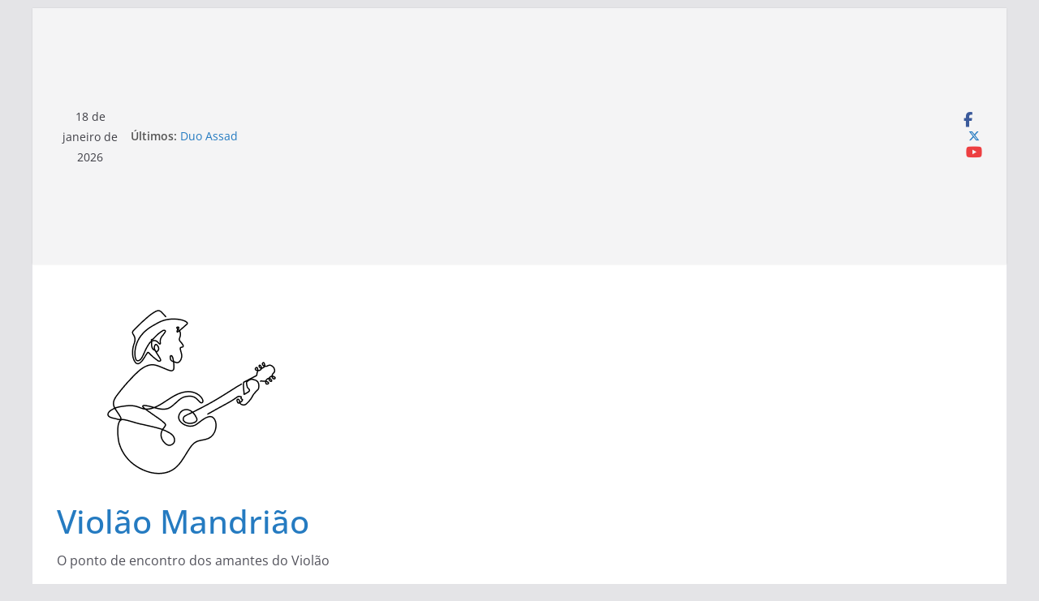

--- FILE ---
content_type: text/html; charset=UTF-8
request_url: https://violaomandriao.mus.br/eb7-9-3/
body_size: 28728
content:
<!doctype html>
<html lang=pt-BR>
<head>
<meta charset=UTF-8 />
<meta name=viewport content="width=device-width, initial-scale=1">
<link rel=profile href="http://gmpg.org/xfn/11"/>
<title>Eb7/9+ &#8211; Violão Mandrião</title>
<meta name=robots content=max-image-preview:large />
<style>img:is([sizes="auto" i], [sizes^="auto," i]) {contain-intrinsic-size:3000px 1500px}</style>
<!-- Etiqueta do modo de consentimento do Google (gtag.js) dataLayer adicionada pelo Site Kit -->
<script type="text/javascript" id=google_gtagjs-js-consent-mode-data-layer>//<![CDATA[
window.dataLayer=window.dataLayer||[];function gtag(){dataLayer.push(arguments);}gtag('consent','default',{"ad_personalization":"denied","ad_storage":"denied","ad_user_data":"denied","analytics_storage":"denied","functionality_storage":"denied","security_storage":"denied","personalization_storage":"denied","region":["AT","BE","BG","CH","CY","CZ","DE","DK","EE","ES","FI","FR","GB","GR","HR","HU","IE","IS","IT","LI","LT","LU","LV","MT","NL","NO","PL","PT","RO","SE","SI","SK"],"wait_for_update":500});window._googlesitekitConsentCategoryMap={"statistics":["analytics_storage"],"marketing":["ad_storage","ad_user_data","ad_personalization"],"functional":["functionality_storage","security_storage"],"preferences":["personalization_storage"]};window._googlesitekitConsents={"ad_personalization":"denied","ad_storage":"denied","ad_user_data":"denied","analytics_storage":"denied","functionality_storage":"denied","security_storage":"denied","personalization_storage":"denied","region":["AT","BE","BG","CH","CY","CZ","DE","DK","EE","ES","FI","FR","GB","GR","HR","HU","IE","IS","IT","LI","LT","LU","LV","MT","NL","NO","PL","PT","RO","SE","SI","SK"],"wait_for_update":500};
//]]></script>
<!-- Fim da etiqueta do modo de consentimento do Google (gtag.js) dataLayer adicionada pelo Site Kit -->
<link rel=dns-prefetch href='//www.googletagmanager.com'/>
<link rel=dns-prefetch href='//pagead2.googlesyndication.com'/>
<link rel=dns-prefetch href='//fundingchoicesmessages.google.com'/>
<link rel=alternate type="application/rss+xml" title="Feed para Violão Mandrião &raquo;" href="https://violaomandriao.mus.br/feed/"/>
<link rel=alternate type="application/rss+xml" title="Feed de comentários para Violão Mandrião &raquo;" href="https://violaomandriao.mus.br/comments/feed/"/>
<link rel=alternate type="application/rss+xml" title="Feed de comentários para Violão Mandrião &raquo; Eb7/9+" href="https://violaomandriao.mus.br/eb7-9-3/feed/"/>
<script type="text/javascript">//<![CDATA[
window._wpemojiSettings={"baseUrl":"https:\/\/s.w.org\/images\/core\/emoji\/16.0.1\/72x72\/","ext":".png","svgUrl":"https:\/\/s.w.org\/images\/core\/emoji\/16.0.1\/svg\/","svgExt":".svg","source":{"concatemoji":"https:\/\/violaomandriao.mus.br\/wp-includes\/js\/wp-emoji-release.min.js?ver=6.8.3"}};!function(s,n){var o,i,e;function c(e){try{var t={supportTests:e,timestamp:(new Date).valueOf()};sessionStorage.setItem(o,JSON.stringify(t))}catch(e){}}function p(e,t,n){e.clearRect(0,0,e.canvas.width,e.canvas.height),e.fillText(t,0,0);var t=new Uint32Array(e.getImageData(0,0,e.canvas.width,e.canvas.height).data),a=(e.clearRect(0,0,e.canvas.width,e.canvas.height),e.fillText(n,0,0),new Uint32Array(e.getImageData(0,0,e.canvas.width,e.canvas.height).data));return t.every(function(e,t){return e===a[t]})}function u(e,t){e.clearRect(0,0,e.canvas.width,e.canvas.height),e.fillText(t,0,0);for(var n=e.getImageData(16,16,1,1),a=0;a<n.data.length;a++)if(0!==n.data[a])return!1;return!0}function f(e,t,n,a){switch(t){case"flag":return n(e,"\ud83c\udff3\ufe0f\u200d\u26a7\ufe0f","\ud83c\udff3\ufe0f\u200b\u26a7\ufe0f")?!1:!n(e,"\ud83c\udde8\ud83c\uddf6","\ud83c\udde8\u200b\ud83c\uddf6")&&!n(e,"\ud83c\udff4\udb40\udc67\udb40\udc62\udb40\udc65\udb40\udc6e\udb40\udc67\udb40\udc7f","\ud83c\udff4\u200b\udb40\udc67\u200b\udb40\udc62\u200b\udb40\udc65\u200b\udb40\udc6e\u200b\udb40\udc67\u200b\udb40\udc7f");case"emoji":return!a(e,"\ud83e\udedf")}return!1}function g(e,t,n,a){var r="undefined"!=typeof WorkerGlobalScope&&self instanceof WorkerGlobalScope?new OffscreenCanvas(300,150):s.createElement("canvas"),o=r.getContext("2d",{willReadFrequently:!0}),i=(o.textBaseline="top",o.font="600 32px Arial",{});return e.forEach(function(e){i[e]=t(o,e,n,a)}),i}function t(e){var t=s.createElement("script");t.src=e,t.defer=!0,s.head.appendChild(t)}"undefined"!=typeof Promise&&(o="wpEmojiSettingsSupports",i=["flag","emoji"],n.supports={everything:!0,everythingExceptFlag:!0},e=new Promise(function(e){s.addEventListener("DOMContentLoaded",e,{once:!0})}),new Promise(function(t){var n=function(){try{var e=JSON.parse(sessionStorage.getItem(o));if("object"==typeof e&&"number"==typeof e.timestamp&&(new Date).valueOf()<e.timestamp+604800&&"object"==typeof e.supportTests)return e.supportTests}catch(e){}return null}();if(!n){if("undefined"!=typeof Worker&&"undefined"!=typeof OffscreenCanvas&&"undefined"!=typeof URL&&URL.createObjectURL&&"undefined"!=typeof Blob)try{var e="postMessage("+g.toString()+"("+[JSON.stringify(i),f.toString(),p.toString(),u.toString()].join(",")+"));",a=new Blob([e],{type:"text/javascript"}),r=new Worker(URL.createObjectURL(a),{name:"wpTestEmojiSupports"});return void(r.onmessage=function(e){c(n=e.data),r.terminate(),t(n)})}catch(e){}c(n=g(i,f,p,u))}t(n)}).then(function(e){for(var t in e)n.supports[t]=e[t],n.supports.everything=n.supports.everything&&n.supports[t],"flag"!==t&&(n.supports.everythingExceptFlag=n.supports.everythingExceptFlag&&n.supports[t]);n.supports.everythingExceptFlag=n.supports.everythingExceptFlag&&!n.supports.flag,n.DOMReady=!1,n.readyCallback=function(){n.DOMReady=!0}}).then(function(){return e}).then(function(){var e;n.supports.everything||(n.readyCallback(),(e=n.source||{}).concatemoji?t(e.concatemoji):e.wpemoji&&e.twemoji&&(t(e.twemoji),t(e.wpemoji)))}))}((window,document),window._wpemojiSettings);
//]]></script>
<style id=wp-emoji-styles-inline-css type='text/css'>img.wp-smiley,img.emoji{display:inline!important;border:none!important;box-shadow:none!important;height:1em!important;width:1em!important;margin:0 .07em!important;vertical-align:-.1em!important;background:none!important;padding:0!important}</style>
<link rel=stylesheet id=wp-block-library-css href='/wp-includes/css/dist/block-library/style.min.css?ver=6.8.3' type='text/css' media=all />
<style id=wp-block-library-theme-inline-css type='text/css'>.wp-block-audio :where(figcaption){color:#555;font-size:13px;text-align:center}.is-dark-theme .wp-block-audio :where(figcaption){color:#ffffffa6}.wp-block-audio{margin:0 0 1em}.wp-block-code{border:1px solid #ccc;border-radius:4px;font-family:Menlo,Consolas,monaco,monospace;padding:.8em 1em}.wp-block-embed :where(figcaption){color:#555;font-size:13px;text-align:center}.is-dark-theme .wp-block-embed :where(figcaption){color:#ffffffa6}.wp-block-embed{margin:0 0 1em}.blocks-gallery-caption{color:#555;font-size:13px;text-align:center}.is-dark-theme .blocks-gallery-caption{color:#ffffffa6}:root :where(.wp-block-image figcaption){color:#555;font-size:13px;text-align:center}.is-dark-theme :root :where(.wp-block-image figcaption){color:#ffffffa6}.wp-block-image{margin:0 0 1em}.wp-block-pullquote{border-bottom:4px solid;border-top:4px solid;color:currentColor;margin-bottom:1.75em}.wp-block-pullquote cite,.wp-block-pullquote footer,.wp-block-pullquote__citation{color:currentColor;font-size:.8125em;font-style:normal;text-transform:uppercase}.wp-block-quote{border-left:.25em solid;margin:0 0 1.75em;padding-left:1em}.wp-block-quote cite,.wp-block-quote footer{color:currentColor;font-size:.8125em;font-style:normal;position:relative}.wp-block-quote:where(.has-text-align-right){border-left:none;border-right:.25em solid;padding-left:0;padding-right:1em}.wp-block-quote:where(.has-text-align-center){border:none;padding-left:0}.wp-block-quote.is-large,.wp-block-quote.is-style-large,.wp-block-quote:where(.is-style-plain){border:none}.wp-block-search .wp-block-search__label{font-weight:700}.wp-block-search__button{border:1px solid #ccc;padding:.375em .625em}:where(.wp-block-group.has-background){padding:1.25em 2.375em}.wp-block-separator.has-css-opacity{opacity:.4}.wp-block-separator{border:none;border-bottom:2px solid;margin-left:auto;margin-right:auto}.wp-block-separator.has-alpha-channel-opacity{opacity:1}.wp-block-separator:not(.is-style-wide):not(.is-style-dots){width:100px}.wp-block-separator.has-background:not(.is-style-dots){border-bottom:none;height:1px}.wp-block-separator.has-background:not(.is-style-wide):not(.is-style-dots){height:2px}.wp-block-table{margin:0 0 1em}.wp-block-table td,.wp-block-table th{word-break:normal}.wp-block-table :where(figcaption){color:#555;font-size:13px;text-align:center}.is-dark-theme .wp-block-table :where(figcaption){color:#ffffffa6}.wp-block-video :where(figcaption){color:#555;font-size:13px;text-align:center}.is-dark-theme .wp-block-video :where(figcaption){color:#ffffffa6}.wp-block-video{margin:0 0 1em}:root :where(.wp-block-template-part.has-background){margin-bottom:0;margin-top:0;padding:1.25em 2.375em}</style>
<style id=pdfemb-pdf-embedder-viewer-style-inline-css type='text/css'>.wp-block-pdfemb-pdf-embedder-viewer{max-width:none}</style>
<style id=global-styles-inline-css type='text/css'>:root{--wp--preset--aspect-ratio--square:1;--wp--preset--aspect-ratio--4-3: 4/3;--wp--preset--aspect-ratio--3-4: 3/4;--wp--preset--aspect-ratio--3-2: 3/2;--wp--preset--aspect-ratio--2-3: 2/3;--wp--preset--aspect-ratio--16-9: 16/9;--wp--preset--aspect-ratio--9-16: 9/16;--wp--preset--color--black:#000;--wp--preset--color--cyan-bluish-gray:#abb8c3;--wp--preset--color--white:#fff;--wp--preset--color--pale-pink:#f78da7;--wp--preset--color--vivid-red:#cf2e2e;--wp--preset--color--luminous-vivid-orange:#ff6900;--wp--preset--color--luminous-vivid-amber:#fcb900;--wp--preset--color--light-green-cyan:#7bdcb5;--wp--preset--color--vivid-green-cyan:#00d084;--wp--preset--color--pale-cyan-blue:#8ed1fc;--wp--preset--color--vivid-cyan-blue:#0693e3;--wp--preset--color--vivid-purple:#9b51e0;--wp--preset--color--cm-color-1:#257bc1;--wp--preset--color--cm-color-2:#2270b0;--wp--preset--color--cm-color-3:#fff;--wp--preset--color--cm-color-4:#f9fefd;--wp--preset--color--cm-color-5:#27272a;--wp--preset--color--cm-color-6:#16181a;--wp--preset--color--cm-color-7:#8f8f8f;--wp--preset--color--cm-color-8:#fff;--wp--preset--color--cm-color-9:#c7c7c7;--wp--preset--gradient--vivid-cyan-blue-to-vivid-purple:linear-gradient(135deg,rgba(6,147,227,1) 0%,#9b51e0 100%);--wp--preset--gradient--light-green-cyan-to-vivid-green-cyan:linear-gradient(135deg,#7adcb4 0%,#00d082 100%);--wp--preset--gradient--luminous-vivid-amber-to-luminous-vivid-orange:linear-gradient(135deg,rgba(252,185,0,1) 0%,rgba(255,105,0,1) 100%);--wp--preset--gradient--luminous-vivid-orange-to-vivid-red:linear-gradient(135deg,rgba(255,105,0,1) 0%,#cf2e2e 100%);--wp--preset--gradient--very-light-gray-to-cyan-bluish-gray:linear-gradient(135deg,#eee 0%,#a9b8c3 100%);--wp--preset--gradient--cool-to-warm-spectrum:linear-gradient(135deg,#4aeadc 0%,#9778d1 20%,#cf2aba 40%,#ee2c82 60%,#fb6962 80%,#fef84c 100%);--wp--preset--gradient--blush-light-purple:linear-gradient(135deg,#ffceec 0%,#9896f0 100%);--wp--preset--gradient--blush-bordeaux:linear-gradient(135deg,#fecda5 0%,#fe2d2d 50%,#6b003e 100%);--wp--preset--gradient--luminous-dusk:linear-gradient(135deg,#ffcb70 0%,#c751c0 50%,#4158d0 100%);--wp--preset--gradient--pale-ocean:linear-gradient(135deg,#fff5cb 0%,#b6e3d4 50%,#33a7b5 100%);--wp--preset--gradient--electric-grass:linear-gradient(135deg,#caf880 0%,#71ce7e 100%);--wp--preset--gradient--midnight:linear-gradient(135deg,#020381 0%,#2874fc 100%);--wp--preset--font-size--small:13px;--wp--preset--font-size--medium:16px;--wp--preset--font-size--large:20px;--wp--preset--font-size--x-large:24px;--wp--preset--font-size--xx-large:30px;--wp--preset--font-size--huge:36px;--wp--preset--font-family--dm-sans:DM Sans , sans-serif;--wp--preset--font-family--public-sans:Public Sans , sans-serif;--wp--preset--font-family--roboto:Roboto , sans-serif;--wp--preset--font-family--segoe-ui:Segoe UI , Arial , sans-serif;--wp--preset--font-family--ibm-plex-serif:IBM Plex serif , sans-serif;--wp--preset--font-family--inter:Inter , sans-serif;--wp--preset--spacing--20:.44rem;--wp--preset--spacing--30:.67rem;--wp--preset--spacing--40:1rem;--wp--preset--spacing--50:1.5rem;--wp--preset--spacing--60:2.25rem;--wp--preset--spacing--70:3.38rem;--wp--preset--spacing--80:5.06rem;--wp--preset--shadow--natural:6px 6px 9px rgba(0,0,0,.2);--wp--preset--shadow--deep:12px 12px 50px rgba(0,0,0,.4);--wp--preset--shadow--sharp:6px 6px 0 rgba(0,0,0,.2);--wp--preset--shadow--outlined:6px 6px 0 -3px rgba(255,255,255,1) , 6px 6px rgba(0,0,0,1);--wp--preset--shadow--crisp:6px 6px 0 rgba(0,0,0,1)}:root{--wp--style--global--content-size:760px;--wp--style--global--wide-size:1160px}:where(body) {margin:0}.wp-site-blocks>.alignleft{float:left;margin-right:2em}.wp-site-blocks>.alignright{float:right;margin-left:2em}.wp-site-blocks>.aligncenter{justify-content:center;margin-left:auto;margin-right:auto}:where(.wp-site-blocks) > * {margin-block-start:24px;margin-block-end:0}:where(.wp-site-blocks) > :first-child {margin-block-start:0}:where(.wp-site-blocks) > :last-child {margin-block-end:0}:root{--wp--style--block-gap:24px}:root :where(.is-layout-flow) > :first-child{margin-block-start:0}:root :where(.is-layout-flow) > :last-child{margin-block-end:0}:root :where(.is-layout-flow) > *{margin-block-start:24px;margin-block-end:0}:root :where(.is-layout-constrained) > :first-child{margin-block-start:0}:root :where(.is-layout-constrained) > :last-child{margin-block-end:0}:root :where(.is-layout-constrained) > *{margin-block-start:24px;margin-block-end:0}:root :where(.is-layout-flex){gap:24px}:root :where(.is-layout-grid){gap:24px}.is-layout-flow>.alignleft{float:left;margin-inline-start:0;margin-inline-end:2em}.is-layout-flow>.alignright{float:right;margin-inline-start:2em;margin-inline-end:0}.is-layout-flow>.aligncenter{margin-left:auto!important;margin-right:auto!important}.is-layout-constrained>.alignleft{float:left;margin-inline-start:0;margin-inline-end:2em}.is-layout-constrained>.alignright{float:right;margin-inline-start:2em;margin-inline-end:0}.is-layout-constrained>.aligncenter{margin-left:auto!important;margin-right:auto!important}.is-layout-constrained > :where(:not(.alignleft):not(.alignright):not(.alignfull)){max-width:var(--wp--style--global--content-size);margin-left:auto!important;margin-right:auto!important}.is-layout-constrained>.alignwide{max-width:var(--wp--style--global--wide-size)}body .is-layout-flex{display:flex}.is-layout-flex{flex-wrap:wrap;align-items:center}.is-layout-flex > :is(*, div){margin:0}body .is-layout-grid{display:grid}.is-layout-grid > :is(*, div){margin:0}body{padding-top:0;padding-right:0;padding-bottom:0;padding-left:0}a:where(:not(.wp-element-button)){text-decoration:underline}:root :where(.wp-element-button, .wp-block-button__link){background-color:#32373c;border-width:0;color:#fff;font-family:inherit;font-size:inherit;line-height:inherit;padding: calc(0.667em + 2px) calc(1.333em + 2px);text-decoration:none}.has-black-color{color:var(--wp--preset--color--black)!important}.has-cyan-bluish-gray-color{color:var(--wp--preset--color--cyan-bluish-gray)!important}.has-white-color{color:var(--wp--preset--color--white)!important}.has-pale-pink-color{color:var(--wp--preset--color--pale-pink)!important}.has-vivid-red-color{color:var(--wp--preset--color--vivid-red)!important}.has-luminous-vivid-orange-color{color:var(--wp--preset--color--luminous-vivid-orange)!important}.has-luminous-vivid-amber-color{color:var(--wp--preset--color--luminous-vivid-amber)!important}.has-light-green-cyan-color{color:var(--wp--preset--color--light-green-cyan)!important}.has-vivid-green-cyan-color{color:var(--wp--preset--color--vivid-green-cyan)!important}.has-pale-cyan-blue-color{color:var(--wp--preset--color--pale-cyan-blue)!important}.has-vivid-cyan-blue-color{color:var(--wp--preset--color--vivid-cyan-blue)!important}.has-vivid-purple-color{color:var(--wp--preset--color--vivid-purple)!important}.has-cm-color-1-color{color:var(--wp--preset--color--cm-color-1)!important}.has-cm-color-2-color{color:var(--wp--preset--color--cm-color-2)!important}.has-cm-color-3-color{color:var(--wp--preset--color--cm-color-3)!important}.has-cm-color-4-color{color:var(--wp--preset--color--cm-color-4)!important}.has-cm-color-5-color{color:var(--wp--preset--color--cm-color-5)!important}.has-cm-color-6-color{color:var(--wp--preset--color--cm-color-6)!important}.has-cm-color-7-color{color:var(--wp--preset--color--cm-color-7)!important}.has-cm-color-8-color{color:var(--wp--preset--color--cm-color-8)!important}.has-cm-color-9-color{color:var(--wp--preset--color--cm-color-9)!important}.has-black-background-color{background-color:var(--wp--preset--color--black)!important}.has-cyan-bluish-gray-background-color{background-color:var(--wp--preset--color--cyan-bluish-gray)!important}.has-white-background-color{background-color:var(--wp--preset--color--white)!important}.has-pale-pink-background-color{background-color:var(--wp--preset--color--pale-pink)!important}.has-vivid-red-background-color{background-color:var(--wp--preset--color--vivid-red)!important}.has-luminous-vivid-orange-background-color{background-color:var(--wp--preset--color--luminous-vivid-orange)!important}.has-luminous-vivid-amber-background-color{background-color:var(--wp--preset--color--luminous-vivid-amber)!important}.has-light-green-cyan-background-color{background-color:var(--wp--preset--color--light-green-cyan)!important}.has-vivid-green-cyan-background-color{background-color:var(--wp--preset--color--vivid-green-cyan)!important}.has-pale-cyan-blue-background-color{background-color:var(--wp--preset--color--pale-cyan-blue)!important}.has-vivid-cyan-blue-background-color{background-color:var(--wp--preset--color--vivid-cyan-blue)!important}.has-vivid-purple-background-color{background-color:var(--wp--preset--color--vivid-purple)!important}.has-cm-color-1-background-color{background-color:var(--wp--preset--color--cm-color-1)!important}.has-cm-color-2-background-color{background-color:var(--wp--preset--color--cm-color-2)!important}.has-cm-color-3-background-color{background-color:var(--wp--preset--color--cm-color-3)!important}.has-cm-color-4-background-color{background-color:var(--wp--preset--color--cm-color-4)!important}.has-cm-color-5-background-color{background-color:var(--wp--preset--color--cm-color-5)!important}.has-cm-color-6-background-color{background-color:var(--wp--preset--color--cm-color-6)!important}.has-cm-color-7-background-color{background-color:var(--wp--preset--color--cm-color-7)!important}.has-cm-color-8-background-color{background-color:var(--wp--preset--color--cm-color-8)!important}.has-cm-color-9-background-color{background-color:var(--wp--preset--color--cm-color-9)!important}.has-black-border-color{border-color:var(--wp--preset--color--black)!important}.has-cyan-bluish-gray-border-color{border-color:var(--wp--preset--color--cyan-bluish-gray)!important}.has-white-border-color{border-color:var(--wp--preset--color--white)!important}.has-pale-pink-border-color{border-color:var(--wp--preset--color--pale-pink)!important}.has-vivid-red-border-color{border-color:var(--wp--preset--color--vivid-red)!important}.has-luminous-vivid-orange-border-color{border-color:var(--wp--preset--color--luminous-vivid-orange)!important}.has-luminous-vivid-amber-border-color{border-color:var(--wp--preset--color--luminous-vivid-amber)!important}.has-light-green-cyan-border-color{border-color:var(--wp--preset--color--light-green-cyan)!important}.has-vivid-green-cyan-border-color{border-color:var(--wp--preset--color--vivid-green-cyan)!important}.has-pale-cyan-blue-border-color{border-color:var(--wp--preset--color--pale-cyan-blue)!important}.has-vivid-cyan-blue-border-color{border-color:var(--wp--preset--color--vivid-cyan-blue)!important}.has-vivid-purple-border-color{border-color:var(--wp--preset--color--vivid-purple)!important}.has-cm-color-1-border-color{border-color:var(--wp--preset--color--cm-color-1)!important}.has-cm-color-2-border-color{border-color:var(--wp--preset--color--cm-color-2)!important}.has-cm-color-3-border-color{border-color:var(--wp--preset--color--cm-color-3)!important}.has-cm-color-4-border-color{border-color:var(--wp--preset--color--cm-color-4)!important}.has-cm-color-5-border-color{border-color:var(--wp--preset--color--cm-color-5)!important}.has-cm-color-6-border-color{border-color:var(--wp--preset--color--cm-color-6)!important}.has-cm-color-7-border-color{border-color:var(--wp--preset--color--cm-color-7)!important}.has-cm-color-8-border-color{border-color:var(--wp--preset--color--cm-color-8)!important}.has-cm-color-9-border-color{border-color:var(--wp--preset--color--cm-color-9)!important}.has-vivid-cyan-blue-to-vivid-purple-gradient-background{background:var(--wp--preset--gradient--vivid-cyan-blue-to-vivid-purple)!important}.has-light-green-cyan-to-vivid-green-cyan-gradient-background{background:var(--wp--preset--gradient--light-green-cyan-to-vivid-green-cyan)!important}.has-luminous-vivid-amber-to-luminous-vivid-orange-gradient-background{background:var(--wp--preset--gradient--luminous-vivid-amber-to-luminous-vivid-orange)!important}.has-luminous-vivid-orange-to-vivid-red-gradient-background{background:var(--wp--preset--gradient--luminous-vivid-orange-to-vivid-red)!important}.has-very-light-gray-to-cyan-bluish-gray-gradient-background{background:var(--wp--preset--gradient--very-light-gray-to-cyan-bluish-gray)!important}.has-cool-to-warm-spectrum-gradient-background{background:var(--wp--preset--gradient--cool-to-warm-spectrum)!important}.has-blush-light-purple-gradient-background{background:var(--wp--preset--gradient--blush-light-purple)!important}.has-blush-bordeaux-gradient-background{background:var(--wp--preset--gradient--blush-bordeaux)!important}.has-luminous-dusk-gradient-background{background:var(--wp--preset--gradient--luminous-dusk)!important}.has-pale-ocean-gradient-background{background:var(--wp--preset--gradient--pale-ocean)!important}.has-electric-grass-gradient-background{background:var(--wp--preset--gradient--electric-grass)!important}.has-midnight-gradient-background{background:var(--wp--preset--gradient--midnight)!important}.has-small-font-size{font-size:var(--wp--preset--font-size--small)!important}.has-medium-font-size{font-size:var(--wp--preset--font-size--medium)!important}.has-large-font-size{font-size:var(--wp--preset--font-size--large)!important}.has-x-large-font-size{font-size:var(--wp--preset--font-size--x-large)!important}.has-xx-large-font-size{font-size:var(--wp--preset--font-size--xx-large)!important}.has-huge-font-size{font-size:var(--wp--preset--font-size--huge)!important}.has-dm-sans-font-family{font-family: var(--wp--preset--font-family--dm-sans) !important}.has-public-sans-font-family{font-family: var(--wp--preset--font-family--public-sans) !important}.has-roboto-font-family{font-family: var(--wp--preset--font-family--roboto) !important}.has-segoe-ui-font-family{font-family: var(--wp--preset--font-family--segoe-ui) !important}.has-ibm-plex-serif-font-family{font-family: var(--wp--preset--font-family--ibm-plex-serif) !important}.has-inter-font-family{font-family: var(--wp--preset--font-family--inter) !important}:root :where(.wp-block-pullquote){font-size:1.5em;line-height:1.6}</style>
<link rel=stylesheet id=dashicons-css href='/wp-includes/css/dashicons.min.css?ver=6.8.3' type='text/css' media=all />
<link rel=stylesheet id=everest-forms-general-css href='/wp-content/plugins/everest-forms/assets/css/everest-forms.css?ver=3.4.1' type='text/css' media=all />
<link rel=stylesheet id=jquery-intl-tel-input-css href='/wp-content/plugins/everest-forms/assets/css/intlTelInput.css?ver=3.4.1' type='text/css' media=all />
<link rel=stylesheet id=colormag_style-css href='/wp-content/themes/colormag/style.css?ver=1768748144' type='text/css' media=all />
<style id=colormag_style-inline-css type='text/css'>
.colormag-button,
blockquote, button,
input[type=reset],
input[type=button],
input[type=submit],
.cm-home-icon.front_page_on,
.cm-post-categories a,
.cm-primary-nav ul li ul li:hover,
.cm-primary-nav ul li.current-menu-item,
.cm-primary-nav ul li.current_page_ancestor,
.cm-primary-nav ul li.current-menu-ancestor,
.cm-primary-nav ul li.current_page_item,
.cm-primary-nav ul li:hover,
.cm-primary-nav ul li.focus,
.cm-mobile-nav li a:hover,
.colormag-header-clean #cm-primary-nav .cm-menu-toggle:hover,
.cm-header .cm-mobile-nav li:hover,
.cm-header .cm-mobile-nav li.current-page-ancestor,
.cm-header .cm-mobile-nav li.current-menu-ancestor,
.cm-header .cm-mobile-nav li.current-page-item,
.cm-header .cm-mobile-nav li.current-menu-item,
.cm-primary-nav ul li.focus > a,
.cm-layout-2 .cm-primary-nav ul ul.sub-menu li.focus > a,
.cm-mobile-nav .current-menu-item>a, .cm-mobile-nav .current_page_item>a,
.colormag-header-clean .cm-mobile-nav li:hover > a,
.colormag-header-clean .cm-mobile-nav li.current-page-ancestor > a,
.colormag-header-clean .cm-mobile-nav li.current-menu-ancestor > a,
.colormag-header-clean .cm-mobile-nav li.current-page-item > a,
.colormag-header-clean .cm-mobile-nav li.current-menu-item > a,
.fa.search-top:hover,
.widget_call_to_action .btn--primary,
.colormag-footer--classic .cm-footer-cols .cm-row .cm-widget-title span::before,
.colormag-footer--classic-bordered .cm-footer-cols .cm-row .cm-widget-title span::before,
.cm-featured-posts .cm-widget-title span,
.cm-featured-category-slider-widget .cm-slide-content .cm-entry-header-meta .cm-post-categories a,
.cm-highlighted-posts .cm-post-content .cm-entry-header-meta .cm-post-categories a,
.cm-category-slide-next, .cm-category-slide-prev, .slide-next,
.slide-prev, .cm-tabbed-widget ul li, .cm-posts .wp-pagenavi .current,
.cm-posts .wp-pagenavi a:hover, .cm-secondary .cm-widget-title span,
.cm-posts .post .cm-post-content .cm-entry-header-meta .cm-post-categories a,
.cm-page-header .cm-page-title span, .entry-meta .post-format i,
.format-link .cm-entry-summary a, .cm-entry-button, .infinite-scroll .tg-infinite-scroll,
.no-more-post-text, .pagination span,
.comments-area .comment-author-link span,
.cm-footer-cols .cm-row .cm-widget-title span,
.advertisement_above_footer .cm-widget-title span,
.error, .cm-primary .cm-widget-title span,
.related-posts-wrapper.style-three .cm-post-content .cm-entry-title a:hover:before,
.cm-slider-area .cm-widget-title span,
.cm-beside-slider-widget .cm-widget-title span,
.top-full-width-sidebar .cm-widget-title span,
.wp-block-quote, .wp-block-quote.is-style-large,
.wp-block-quote.has-text-align-right,
.cm-error-404 .cm-btn, .widget .wp-block-heading, .wp-block-search button,
.widget a::before, .cm-post-date a::before,
.byline a::before,
.colormag-footer--classic-bordered .cm-widget-title::before,
.wp-block-button__link,
#cm-tertiary .cm-widget-title span,
.link-pagination .post-page-numbers.current,
.wp-block-query-pagination-numbers .page-numbers.current,
.wp-element-button,
.wp-block-button .wp-block-button__link,
.wp-element-button,
.cm-layout-2 .cm-primary-nav ul ul.sub-menu li:hover,
.cm-layout-2 .cm-primary-nav ul ul.sub-menu li.current-menu-ancestor,
.cm-layout-2 .cm-primary-nav ul ul.sub-menu li.current-menu-item,
.cm-layout-2 .cm-primary-nav ul ul.sub-menu li.focus,
.search-wrap button,
.page-numbers .current,
.cm-footer-builder .cm-widget-title span,
.wp-block-search .wp-element-button:hover{background-color:#520075;}a,
.cm-layout-2 #cm-primary-nav .fa.search-top:hover,
.cm-layout-2 #cm-primary-nav.cm-mobile-nav .cm-random-post a:hover .fa-random,
.cm-layout-2 #cm-primary-nav.cm-primary-nav .cm-random-post a:hover .fa-random,
.cm-layout-2 .breaking-news .newsticker a:hover,
.cm-layout-2 .cm-primary-nav ul li.current-menu-item > a,
.cm-layout-2 .cm-primary-nav ul li.current_page_item > a,
.cm-layout-2 .cm-primary-nav ul li:hover > a,
.cm-layout-2 .cm-primary-nav ul li.focus > a
.dark-skin .cm-layout-2-style-1 #cm-primary-nav.cm-primary-nav .cm-home-icon:hover .fa,
.byline a:hover, .comments a:hover, .cm-edit-link a:hover, .cm-post-date a:hover,
.social-links:not(.cm-header-actions .social-links) i.fa:hover, .cm-tag-links a:hover,
.colormag-header-clean .social-links li:hover i.fa, .cm-layout-2-style-1 .social-links li:hover i.fa,
.colormag-header-clean .breaking-news .newsticker a:hover, .widget_featured_posts .article-content .cm-entry-title a:hover,
.widget_featured_slider .slide-content .cm-below-entry-meta .byline a:hover,
.widget_featured_slider .slide-content .cm-below-entry-meta .comments a:hover,
.widget_featured_slider .slide-content .cm-below-entry-meta .cm-post-date a:hover,
.widget_featured_slider .slide-content .cm-entry-title a:hover,
.widget_block_picture_news.widget_featured_posts .article-content .cm-entry-title a:hover,
.widget_highlighted_posts .article-content .cm-below-entry-meta .byline a:hover,
.widget_highlighted_posts .article-content .cm-below-entry-meta .comments a:hover,
.widget_highlighted_posts .article-content .cm-below-entry-meta .cm-post-date a:hover,
.widget_highlighted_posts .article-content .cm-entry-title a:hover, i.fa-arrow-up, i.fa-arrow-down,
.cm-site-title a, #content .post .article-content .cm-entry-title a:hover, .entry-meta .byline i,
.entry-meta .cat-links i, .entry-meta a, .post .cm-entry-title a:hover, .search .cm-entry-title a:hover,
.entry-meta .comments-link a:hover, .entry-meta .cm-edit-link a:hover, .entry-meta .cm-post-date a:hover,
.entry-meta .cm-tag-links a:hover, .single #content .tags a:hover, .count, .next a:hover, .previous a:hover,
.related-posts-main-title .fa, .single-related-posts .article-content .cm-entry-title a:hover,
.pagination a span:hover,
#content .comments-area a.comment-cm-edit-link:hover, #content .comments-area a.comment-permalink:hover,
#content .comments-area article header cite a:hover, .comments-area .comment-author-link a:hover,
.comment .comment-reply-link:hover,
.nav-next a, .nav-previous a,
#cm-footer .cm-footer-menu ul li a:hover,
.cm-footer-cols .cm-row a:hover, a#scroll-up i, .related-posts-wrapper-flyout .cm-entry-title a:hover,
.human-diff-time .human-diff-time-display:hover,
.cm-layout-2-style-1 #cm-primary-nav .fa:hover,
.cm-footer-bar a,
.cm-post-date a:hover,
.cm-author a:hover,
.cm-comments-link a:hover,
.cm-tag-links a:hover,
.cm-edit-link a:hover,
.cm-footer-bar .copyright a,
.cm-featured-posts .cm-entry-title a:hover,
.cm-posts .post .cm-post-content .cm-entry-title a:hover,
.cm-posts .post .single-title-above .cm-entry-title a:hover,
.cm-layout-2 .cm-primary-nav ul li:hover > a,
.cm-layout-2 #cm-primary-nav .fa:hover,
.cm-entry-title a:hover,
button:hover, input[type="button"]:hover,
input[type="reset"]:hover,
input[type="submit"]:hover,
.wp-block-button .wp-block-button__link:hover,
.cm-button:hover,
.wp-element-button:hover,
li.product .added_to_cart:hover,
.comments-area .comment-permalink:hover,
.cm-footer-bar-area .cm-footer-bar__2 a{color:#520075;}#cm-primary-nav,
.cm-contained .cm-header-2 .cm-row, .cm-header-builder.cm-full-width .cm-main-header .cm-header-bottom-row{border-top-color:#520075;}.cm-layout-2 #cm-primary-nav,
.cm-layout-2 .cm-primary-nav ul ul.sub-menu li:hover,
.cm-layout-2 .cm-primary-nav ul > li:hover > a,
.cm-layout-2 .cm-primary-nav ul > li.current-menu-item > a,
.cm-layout-2 .cm-primary-nav ul > li.current-menu-ancestor > a,
.cm-layout-2 .cm-primary-nav ul ul.sub-menu li.current-menu-ancestor,
.cm-layout-2 .cm-primary-nav ul ul.sub-menu li.current-menu-item,
.cm-layout-2 .cm-primary-nav ul ul.sub-menu li.focus,
cm-layout-2 .cm-primary-nav ul ul.sub-menu li.current-menu-ancestor,
cm-layout-2 .cm-primary-nav ul ul.sub-menu li.current-menu-item,
cm-layout-2 #cm-primary-nav .cm-menu-toggle:hover,
cm-layout-2 #cm-primary-nav.cm-mobile-nav .cm-menu-toggle,
cm-layout-2 .cm-primary-nav ul > li:hover > a,
cm-layout-2 .cm-primary-nav ul > li.current-menu-item > a,
cm-layout-2 .cm-primary-nav ul > li.current-menu-ancestor > a,
.cm-layout-2 .cm-primary-nav ul li.focus > a, .pagination a span:hover,
.cm-error-404 .cm-btn,
.single-post .cm-post-categories a::after,
.widget .block-title,
.cm-layout-2 .cm-primary-nav ul li.focus > a,
button,
input[type="button"],
input[type="reset"],
input[type="submit"],
.wp-block-button .wp-block-button__link,
.cm-button,
.wp-element-button,
li.product .added_to_cart{border-color:#520075;}.cm-secondary .cm-widget-title,
#cm-tertiary .cm-widget-title,
.widget_featured_posts .widget-title,
#secondary .widget-title,
#cm-tertiary .widget-title,
.cm-page-header .cm-page-title,
.cm-footer-cols .cm-row .widget-title,
.advertisement_above_footer .widget-title,
#primary .widget-title,
.widget_slider_area .widget-title,
.widget_beside_slider .widget-title,
.top-full-width-sidebar .widget-title,
.cm-footer-cols .cm-row .cm-widget-title,
.cm-footer-bar .copyright a,
.cm-layout-2.cm-layout-2-style-2 #cm-primary-nav,
.cm-layout-2 .cm-primary-nav ul > li:hover > a,
.cm-footer-builder .cm-widget-title,
.cm-layout-2 .cm-primary-nav ul > li.current-menu-item > a{border-bottom-color:#520075;}body{color:#444444;}.cm-posts .post{box-shadow:0px 0px 2px 0px #E4E4E7;}@media screen and (min-width: 992px) {.cm-primary{width:70%;}}.colormag-button,
input[type="reset"],
input[type="button"],
input[type="submit"],
button,
.cm-entry-button span,
.wp-block-button .wp-block-button__link{color:#ffffff;}.cm-content{background-color:#ffffff;background-size:contain;}body,body.boxed{background-color:;background-position:;background-size:;background-attachment:fixed;background-repeat:no-repeat;}.cm-header .cm-menu-toggle svg,
.cm-header .cm-menu-toggle svg{fill:#fff;}.cm-footer-bar-area .cm-footer-bar__2 a{color:#207daf;}.colormag-button,
blockquote, button,
input[type=reset],
input[type=button],
input[type=submit],
.cm-home-icon.front_page_on,
.cm-post-categories a,
.cm-primary-nav ul li ul li:hover,
.cm-primary-nav ul li.current-menu-item,
.cm-primary-nav ul li.current_page_ancestor,
.cm-primary-nav ul li.current-menu-ancestor,
.cm-primary-nav ul li.current_page_item,
.cm-primary-nav ul li:hover,
.cm-primary-nav ul li.focus,
.cm-mobile-nav li a:hover,
.colormag-header-clean #cm-primary-nav .cm-menu-toggle:hover,
.cm-header .cm-mobile-nav li:hover,
.cm-header .cm-mobile-nav li.current-page-ancestor,
.cm-header .cm-mobile-nav li.current-menu-ancestor,
.cm-header .cm-mobile-nav li.current-page-item,
.cm-header .cm-mobile-nav li.current-menu-item,
.cm-primary-nav ul li.focus > a,
.cm-layout-2 .cm-primary-nav ul ul.sub-menu li.focus > a,
.cm-mobile-nav .current-menu-item>a, .cm-mobile-nav .current_page_item>a,
.colormag-header-clean .cm-mobile-nav li:hover > a,
.colormag-header-clean .cm-mobile-nav li.current-page-ancestor > a,
.colormag-header-clean .cm-mobile-nav li.current-menu-ancestor > a,
.colormag-header-clean .cm-mobile-nav li.current-page-item > a,
.colormag-header-clean .cm-mobile-nav li.current-menu-item > a,
.fa.search-top:hover,
.widget_call_to_action .btn--primary,
.colormag-footer--classic .cm-footer-cols .cm-row .cm-widget-title span::before,
.colormag-footer--classic-bordered .cm-footer-cols .cm-row .cm-widget-title span::before,
.cm-featured-posts .cm-widget-title span,
.cm-featured-category-slider-widget .cm-slide-content .cm-entry-header-meta .cm-post-categories a,
.cm-highlighted-posts .cm-post-content .cm-entry-header-meta .cm-post-categories a,
.cm-category-slide-next, .cm-category-slide-prev, .slide-next,
.slide-prev, .cm-tabbed-widget ul li, .cm-posts .wp-pagenavi .current,
.cm-posts .wp-pagenavi a:hover, .cm-secondary .cm-widget-title span,
.cm-posts .post .cm-post-content .cm-entry-header-meta .cm-post-categories a,
.cm-page-header .cm-page-title span, .entry-meta .post-format i,
.format-link .cm-entry-summary a, .cm-entry-button, .infinite-scroll .tg-infinite-scroll,
.no-more-post-text, .pagination span,
.comments-area .comment-author-link span,
.cm-footer-cols .cm-row .cm-widget-title span,
.advertisement_above_footer .cm-widget-title span,
.error, .cm-primary .cm-widget-title span,
.related-posts-wrapper.style-three .cm-post-content .cm-entry-title a:hover:before,
.cm-slider-area .cm-widget-title span,
.cm-beside-slider-widget .cm-widget-title span,
.top-full-width-sidebar .cm-widget-title span,
.wp-block-quote, .wp-block-quote.is-style-large,
.wp-block-quote.has-text-align-right,
.cm-error-404 .cm-btn, .widget .wp-block-heading, .wp-block-search button,
.widget a::before, .cm-post-date a::before,
.byline a::before,
.colormag-footer--classic-bordered .cm-widget-title::before,
.wp-block-button__link,
#cm-tertiary .cm-widget-title span,
.link-pagination .post-page-numbers.current,
.wp-block-query-pagination-numbers .page-numbers.current,
.wp-element-button,
.wp-block-button .wp-block-button__link,
.wp-element-button,
.cm-layout-2 .cm-primary-nav ul ul.sub-menu li:hover,
.cm-layout-2 .cm-primary-nav ul ul.sub-menu li.current-menu-ancestor,
.cm-layout-2 .cm-primary-nav ul ul.sub-menu li.current-menu-item,
.cm-layout-2 .cm-primary-nav ul ul.sub-menu li.focus,
.search-wrap button,
.page-numbers .current,
.cm-footer-builder .cm-widget-title span,
.wp-block-search .wp-element-button:hover{background-color:#520075;}a,
.cm-layout-2 #cm-primary-nav .fa.search-top:hover,
.cm-layout-2 #cm-primary-nav.cm-mobile-nav .cm-random-post a:hover .fa-random,
.cm-layout-2 #cm-primary-nav.cm-primary-nav .cm-random-post a:hover .fa-random,
.cm-layout-2 .breaking-news .newsticker a:hover,
.cm-layout-2 .cm-primary-nav ul li.current-menu-item > a,
.cm-layout-2 .cm-primary-nav ul li.current_page_item > a,
.cm-layout-2 .cm-primary-nav ul li:hover > a,
.cm-layout-2 .cm-primary-nav ul li.focus > a
.dark-skin .cm-layout-2-style-1 #cm-primary-nav.cm-primary-nav .cm-home-icon:hover .fa,
.byline a:hover, .comments a:hover, .cm-edit-link a:hover, .cm-post-date a:hover,
.social-links:not(.cm-header-actions .social-links) i.fa:hover, .cm-tag-links a:hover,
.colormag-header-clean .social-links li:hover i.fa, .cm-layout-2-style-1 .social-links li:hover i.fa,
.colormag-header-clean .breaking-news .newsticker a:hover, .widget_featured_posts .article-content .cm-entry-title a:hover,
.widget_featured_slider .slide-content .cm-below-entry-meta .byline a:hover,
.widget_featured_slider .slide-content .cm-below-entry-meta .comments a:hover,
.widget_featured_slider .slide-content .cm-below-entry-meta .cm-post-date a:hover,
.widget_featured_slider .slide-content .cm-entry-title a:hover,
.widget_block_picture_news.widget_featured_posts .article-content .cm-entry-title a:hover,
.widget_highlighted_posts .article-content .cm-below-entry-meta .byline a:hover,
.widget_highlighted_posts .article-content .cm-below-entry-meta .comments a:hover,
.widget_highlighted_posts .article-content .cm-below-entry-meta .cm-post-date a:hover,
.widget_highlighted_posts .article-content .cm-entry-title a:hover, i.fa-arrow-up, i.fa-arrow-down,
.cm-site-title a, #content .post .article-content .cm-entry-title a:hover, .entry-meta .byline i,
.entry-meta .cat-links i, .entry-meta a, .post .cm-entry-title a:hover, .search .cm-entry-title a:hover,
.entry-meta .comments-link a:hover, .entry-meta .cm-edit-link a:hover, .entry-meta .cm-post-date a:hover,
.entry-meta .cm-tag-links a:hover, .single #content .tags a:hover, .count, .next a:hover, .previous a:hover,
.related-posts-main-title .fa, .single-related-posts .article-content .cm-entry-title a:hover,
.pagination a span:hover,
#content .comments-area a.comment-cm-edit-link:hover, #content .comments-area a.comment-permalink:hover,
#content .comments-area article header cite a:hover, .comments-area .comment-author-link a:hover,
.comment .comment-reply-link:hover,
.nav-next a, .nav-previous a,
#cm-footer .cm-footer-menu ul li a:hover,
.cm-footer-cols .cm-row a:hover, a#scroll-up i, .related-posts-wrapper-flyout .cm-entry-title a:hover,
.human-diff-time .human-diff-time-display:hover,
.cm-layout-2-style-1 #cm-primary-nav .fa:hover,
.cm-footer-bar a,
.cm-post-date a:hover,
.cm-author a:hover,
.cm-comments-link a:hover,
.cm-tag-links a:hover,
.cm-edit-link a:hover,
.cm-footer-bar .copyright a,
.cm-featured-posts .cm-entry-title a:hover,
.cm-posts .post .cm-post-content .cm-entry-title a:hover,
.cm-posts .post .single-title-above .cm-entry-title a:hover,
.cm-layout-2 .cm-primary-nav ul li:hover > a,
.cm-layout-2 #cm-primary-nav .fa:hover,
.cm-entry-title a:hover,
button:hover, input[type="button"]:hover,
input[type="reset"]:hover,
input[type="submit"]:hover,
.wp-block-button .wp-block-button__link:hover,
.cm-button:hover,
.wp-element-button:hover,
li.product .added_to_cart:hover,
.comments-area .comment-permalink:hover,
.cm-footer-bar-area .cm-footer-bar__2 a{color:#520075;}#cm-primary-nav,
.cm-contained .cm-header-2 .cm-row, .cm-header-builder.cm-full-width .cm-main-header .cm-header-bottom-row{border-top-color:#520075;}.cm-layout-2 #cm-primary-nav,
.cm-layout-2 .cm-primary-nav ul ul.sub-menu li:hover,
.cm-layout-2 .cm-primary-nav ul > li:hover > a,
.cm-layout-2 .cm-primary-nav ul > li.current-menu-item > a,
.cm-layout-2 .cm-primary-nav ul > li.current-menu-ancestor > a,
.cm-layout-2 .cm-primary-nav ul ul.sub-menu li.current-menu-ancestor,
.cm-layout-2 .cm-primary-nav ul ul.sub-menu li.current-menu-item,
.cm-layout-2 .cm-primary-nav ul ul.sub-menu li.focus,
cm-layout-2 .cm-primary-nav ul ul.sub-menu li.current-menu-ancestor,
cm-layout-2 .cm-primary-nav ul ul.sub-menu li.current-menu-item,
cm-layout-2 #cm-primary-nav .cm-menu-toggle:hover,
cm-layout-2 #cm-primary-nav.cm-mobile-nav .cm-menu-toggle,
cm-layout-2 .cm-primary-nav ul > li:hover > a,
cm-layout-2 .cm-primary-nav ul > li.current-menu-item > a,
cm-layout-2 .cm-primary-nav ul > li.current-menu-ancestor > a,
.cm-layout-2 .cm-primary-nav ul li.focus > a, .pagination a span:hover,
.cm-error-404 .cm-btn,
.single-post .cm-post-categories a::after,
.widget .block-title,
.cm-layout-2 .cm-primary-nav ul li.focus > a,
button,
input[type="button"],
input[type="reset"],
input[type="submit"],
.wp-block-button .wp-block-button__link,
.cm-button,
.wp-element-button,
li.product .added_to_cart{border-color:#520075;}.cm-secondary .cm-widget-title,
#cm-tertiary .cm-widget-title,
.widget_featured_posts .widget-title,
#secondary .widget-title,
#cm-tertiary .widget-title,
.cm-page-header .cm-page-title,
.cm-footer-cols .cm-row .widget-title,
.advertisement_above_footer .widget-title,
#primary .widget-title,
.widget_slider_area .widget-title,
.widget_beside_slider .widget-title,
.top-full-width-sidebar .widget-title,
.cm-footer-cols .cm-row .cm-widget-title,
.cm-footer-bar .copyright a,
.cm-layout-2.cm-layout-2-style-2 #cm-primary-nav,
.cm-layout-2 .cm-primary-nav ul > li:hover > a,
.cm-footer-builder .cm-widget-title,
.cm-layout-2 .cm-primary-nav ul > li.current-menu-item > a{border-bottom-color:#520075;}body{color:#444444;}.cm-posts .post{box-shadow:0px 0px 2px 0px #E4E4E7;}@media screen and (min-width: 992px) {.cm-primary{width:70%;}}.colormag-button,
input[type="reset"],
input[type="button"],
input[type="submit"],
button,
.cm-entry-button span,
.wp-block-button .wp-block-button__link{color:#ffffff;}.cm-content{background-color:#ffffff;background-size:contain;}body,body.boxed{background-color:;background-position:;background-size:;background-attachment:fixed;background-repeat:no-repeat;}.cm-header .cm-menu-toggle svg,
.cm-header .cm-menu-toggle svg{fill:#fff;}.cm-footer-bar-area .cm-footer-bar__2 a{color:#207daf;}.cm-header-builder .cm-header-buttons .cm-header-button .cm-button{background-color:#207daf;}.cm-header-builder .cm-header-top-row{background-color:#f4f4f5;}.cm-header-builder .cm-primary-nav .sub-menu, .cm-header-builder .cm-primary-nav .children{background-color:#232323;background-size:contain;}.cm-header-builder nav.cm-secondary-nav ul.sub-menu, .cm-header-builder .cm-secondary-nav .children{background-color:#232323;background-size:contain;}.cm-footer-builder .cm-footer-bottom-row{border-color:#3F3F46;}:root{--top-grid-columns: 4;
--main-grid-columns: 4;
--bottom-grid-columns: 2;
}.cm-footer-builder .cm-footer-bottom-row .cm-footer-col{flex-direction: column;}.cm-footer-builder .cm-footer-main-row .cm-footer-col{flex-direction: column;}.cm-footer-builder .cm-footer-top-row .cm-footer-col{flex-direction: column;} :root{--cm-color-1: #257BC1;--cm-color-2: #2270B0;--cm-color-3: #FFFFFF;--cm-color-4: #F9FEFD;--cm-color-5: #27272A;--cm-color-6: #16181A;--cm-color-7: #8F8F8F;--cm-color-8: #FFFFFF;--cm-color-9: #C7C7C7;}.mzb-featured-posts, .mzb-social-icon, .mzb-featured-categories, .mzb-social-icons-insert{--color--light--primary:rgba(82,0,117,0.1);}body{--color--light--primary:#520075;--color--primary:#520075;}:root {--wp--preset--color--cm-color-1:#257BC1;--wp--preset--color--cm-color-2:#2270B0;--wp--preset--color--cm-color-3:#FFFFFF;--wp--preset--color--cm-color-4:#F9FEFD;--wp--preset--color--cm-color-5:#27272A;--wp--preset--color--cm-color-6:#16181A;--wp--preset--color--cm-color-7:#8F8F8F;--wp--preset--color--cm-color-8:#FFFFFF;--wp--preset--color--cm-color-9:#C7C7C7;}:root {--e-global-color-cmcolor1: #257BC1;--e-global-color-cmcolor2: #2270B0;--e-global-color-cmcolor3: #FFFFFF;--e-global-color-cmcolor4: #F9FEFD;--e-global-color-cmcolor5: #27272A;--e-global-color-cmcolor6: #16181A;--e-global-color-cmcolor7: #8F8F8F;--e-global-color-cmcolor8: #FFFFFF;--e-global-color-cmcolor9: #C7C7C7;}
</style>
<link rel=stylesheet id=font-awesome-all-css href='/wp-content/themes/colormag/inc/customizer/customind/assets/fontawesome/v6/css/all.min.css?ver=6.2.4' type='text/css' media=all />
<link rel=stylesheet id=colormag-featured-image-popup-css-css href='/wp-content/themes/colormag/assets/js/magnific-popup/magnific-popup.min.css?ver=4.1.1' type='text/css' media=all />
<link rel=stylesheet id=font-awesome-4-css href='/wp-content/themes/colormag/assets/library/font-awesome/css/v4-shims.min.css?ver=4.7.0' type='text/css' media=all />
<link rel=stylesheet id=colormag-font-awesome-6-css href='/wp-content/themes/colormag/inc/customizer/customind/assets/fontawesome/v6/css/all.min.css?ver=6.2.4' type='text/css' media=all />
<script type="text/javascript" src="/wp-includes/js/jquery/jquery.min.js?ver=3.7.1" id=jquery-core-js></script>
<script type="text/javascript" src="/wp-includes/js/jquery/jquery-migrate.min.js?ver=3.4.1" id=jquery-migrate-js></script>
<!--[if lte IE 8]>
<script type="text/javascript" src="https://violaomandriao.mus.br/wp-content/themes/colormag/assets/js/html5shiv.min.js?ver=4.1.1" id="html5-js"></script>
<![endif]-->
<!-- Snippet da etiqueta do Google (gtag.js) adicionado pelo Site Kit -->
<!-- Snippet do Google Análises adicionado pelo Site Kit -->
<script type="text/javascript" src="https://www.googletagmanager.com/gtag/js?id=GT-MB6QKN6" id=google_gtagjs-js async></script>
<script type="text/javascript" id=google_gtagjs-js-after>//<![CDATA[
window.dataLayer=window.dataLayer||[];function gtag(){dataLayer.push(arguments);}gtag("set","linker",{"domains":["violaomandriao.mus.br"]});gtag("js",new Date());gtag("set","developer_id.dZTNiMT",true);gtag("config","GT-MB6QKN6",{"googlesitekit_post_type":"post"});
//]]></script>
<link rel="https://api.w.org/" href="https://violaomandriao.mus.br/wp-json/"/><link rel=alternate title=JSON type="application/json" href="https://violaomandriao.mus.br/wp-json/wp/v2/posts/4178"/><link rel=EditURI type="application/rsd+xml" title=RSD href="https://violaomandriao.mus.br/xmlrpc.php?rsd"/>
<meta name=generator content="WordPress 6.8.3"/>
<meta name=generator content="Everest Forms 3.4.1"/>
<link rel=canonical href="https://violaomandriao.mus.br/eb7-9-3/"/>
<link rel=shortlink href='https://violaomandriao.mus.br/?p=4178'/>
<link rel=alternate title="oEmbed (JSON)" type="application/json+oembed" href="https://violaomandriao.mus.br/wp-json/oembed/1.0/embed?url=https%3A%2F%2Fviolaomandriao.mus.br%2Feb7-9-3%2F"/>
<link rel=alternate title="oEmbed (XML)" type="text/xml+oembed" href="https://violaomandriao.mus.br/wp-json/oembed/1.0/embed?url=https%3A%2F%2Fviolaomandriao.mus.br%2Feb7-9-3%2F&#038;format=xml"/>
<meta name=generator content="Site Kit by Google 1.170.0"/><link rel=pingback href="https://violaomandriao.mus.br/xmlrpc.php"><meta name=google-site-verification content=YglY2e_l6LIlVake2yAD6sjMx9LPe3SMgr1kPhqx_aU>
<!-- Meta-etiquetas do Google AdSense adicionado pelo Site Kit -->
<meta name=google-adsense-platform-account content=ca-host-pub-2644536267352236>
<meta name=google-adsense-platform-domain content=sitekit.withgoogle.com>
<!-- Fim das meta-etiquetas do Google AdSense adicionado pelo Site Kit -->
<style type="text/css">.recentcomments a{display:inline !important;padding:0 !important;margin:0 !important;}</style>
<!-- Código do Google Adsense adicionado pelo Site Kit -->
<script type="text/javascript" async=async src="https://pagead2.googlesyndication.com/pagead/js/adsbygoogle.js?client=ca-pub-5670106419972077&amp;host=ca-host-pub-2644536267352236" crossorigin=anonymous></script>
<!-- Fim do código do Google AdSense adicionado pelo Site Kit -->
<!-- Snippet de Recuperação de Bloqueio de Anúncios do Google AdSense adicionado pelo Site Kit -->
<script async src="https://fundingchoicesmessages.google.com/i/pub-5670106419972077?ers=1"></script><script>(function(){function signalGooglefcPresent(){if(!window.frames['googlefcPresent']){if(document.body){const iframe=document.createElement('iframe');iframe.style='width: 0; height: 0; border: none; z-index: -1000; left: -1000px; top: -1000px;';iframe.style.display='none';iframe.name='googlefcPresent';document.body.appendChild(iframe);}else{setTimeout(signalGooglefcPresent,0);}}}signalGooglefcPresent();})();</script>
<!-- Snippet final de Recuperação de Bloqueio de Anúncios do Google AdSense adicionado pelo Site Kit -->
<!-- Snippet de Proteção contra Erros de Recuperação de Anúncios do Google AdSense adicionado pelo Site Kit -->
<script>(function(){'use strict';function aa(a){var b=0;return function(){return b<a.length?{done:!1,value:a[b++]}:{done:!0}}}var ba=typeof Object.defineProperties=="function"?Object.defineProperty:function(a,b,c){if(a==Array.prototype||a==Object.prototype)return a;a[b]=c.value;return a};function ca(a){a=["object"==typeof globalThis&&globalThis,a,"object"==typeof window&&window,"object"==typeof self&&self,"object"==typeof global&&global];for(var b=0;b<a.length;++b){var c=a[b];if(c&&c.Math==Math)return c}throw Error("Cannot find global object");}var da=ca(this);function l(a,b){if(b)a:{var c=da;a=a.split(".");for(var d=0;d<a.length-1;d++){var e=a[d];if(!(e in c))break a;c=c[e]}a=a[a.length-1];d=c[a];b=b(d);b!=d&&b!=null&&ba(c,a,{configurable:!0,writable:!0,value:b})}}function ea(a){return a.raw=a}function n(a){var b=typeof Symbol!="undefined"&&Symbol.iterator&&a[Symbol.iterator];if(b)return b.call(a);if(typeof a.length=="number")return{next:aa(a)};throw Error(String(a)+" is not an iterable or ArrayLike");}function fa(a){for(var b,c=[];!(b=a.next()).done;)c.push(b.value);return c}var ha=typeof Object.create=="function"?Object.create:function(a){function b(){}b.prototype=a;return new b},p;if(typeof Object.setPrototypeOf=="function")p=Object.setPrototypeOf;else{var q;a:{var ja={a:!0},ka={};try{ka.__proto__=ja;q=ka.a;break a}catch(a){}q=!1}p=q?function(a,b){a.__proto__=b;if(a.__proto__!==b)throw new TypeError(a+" is not extensible");return a}:null}var la=p;function t(a,b){a.prototype=ha(b.prototype);a.prototype.constructor=a;if(la)la(a,b);else for(var c in b)if(c!="prototype")if(Object.defineProperties){var d=Object.getOwnPropertyDescriptor(b,c);d&&Object.defineProperty(a,c,d)}else a[c]=b[c];a.A=b.prototype}function ma(){for(var a=Number(this),b=[],c=a;c<arguments.length;c++)b[c-a]=arguments[c];return b}l("Object.is",function(a){return a?a:function(b,c){return b===c?b!==0||1/b===1/c:b!==b&&c!==c}});l("Array.prototype.includes",function(a){return a?a:function(b,c){var d=this;d instanceof String&&(d=String(d));var e=d.length;c=c||0;for(c<0&&(c=Math.max(c+e,0));c<e;c++){var f=d[c];if(f===b||Object.is(f,b))return!0}return!1}});l("String.prototype.includes",function(a){return a?a:function(b,c){if(this==null)throw new TypeError("The 'this' value for String.prototype.includes must not be null or undefined");if(b instanceof RegExp)throw new TypeError("First argument to String.prototype.includes must not be a regular expression");return this.indexOf(b,c||0)!==-1}});l("Number.MAX_SAFE_INTEGER",function(){return 9007199254740991});l("Number.isFinite",function(a){return a?a:function(b){return typeof b!=="number"?!1:!isNaN(b)&&b!==Infinity&&b!==-Infinity}});l("Number.isInteger",function(a){return a?a:function(b){return Number.isFinite(b)?b===Math.floor(b):!1}});l("Number.isSafeInteger",function(a){return a?a:function(b){return Number.isInteger(b)&&Math.abs(b)<=Number.MAX_SAFE_INTEGER}});l("Math.trunc",function(a){return a?a:function(b){b=Number(b);if(isNaN(b)||b===Infinity||b===-Infinity||b===0)return b;var c=Math.floor(Math.abs(b));return b<0?-c:c}});var u=this||self;function v(a,b){a:{var c=["CLOSURE_FLAGS"];for(var d=u,e=0;e<c.length;e++)if(d=d[c[e]],d==null){c=null;break a}c=d}a=c&&c[a];return a!=null?a:b}function w(a){return a};function na(a){u.setTimeout(function(){throw a;},0)};var oa=v(610401301,!1),pa=v(188588736,!0),qa=v(645172343,v(1,!0));var x,ra=u.navigator;x=ra?ra.userAgentData||null:null;function z(a){return oa?x?x.brands.some(function(b){return(b=b.brand)&&b.indexOf(a)!=-1}):!1:!1}function A(a){var b;a:{if(b=u.navigator)if(b=b.userAgent)break a;b=""}return b.indexOf(a)!=-1};function B(){return oa?!!x&&x.brands.length>0:!1}function C(){return B()?z("Chromium"):(A("Chrome")||A("CriOS"))&&!(B()?0:A("Edge"))||A("Silk")};var sa=B()?!1:A("Trident")||A("MSIE");!A("Android")||C();C();A("Safari")&&(C()||(B()?0:A("Coast"))||(B()?0:A("Opera"))||(B()?0:A("Edge"))||(B()?z("Microsoft Edge"):A("Edg/"))||B()&&z("Opera"));var ta={},D=null;var ua=typeof Uint8Array!=="undefined",va=!sa&&typeof btoa==="function";var wa;function E(){return typeof BigInt==="function"};var F=typeof Symbol==="function"&&typeof Symbol()==="symbol";function xa(a){return typeof Symbol==="function"&&typeof Symbol()==="symbol"?Symbol():a}var G=xa(),ya=xa("2ex");var za=F?function(a,b){a[G]|=b}:function(a,b){a.g!==void 0?a.g|=b:Object.defineProperties(a,{g:{value:b,configurable:!0,writable:!0,enumerable:!1}})},H=F?function(a){return a[G]|0}:function(a){return a.g|0},I=F?function(a){return a[G]}:function(a){return a.g},J=F?function(a,b){a[G]=b}:function(a,b){a.g!==void 0?a.g=b:Object.defineProperties(a,{g:{value:b,configurable:!0,writable:!0,enumerable:!1}})};function Aa(a,b){J(b,(a|0)&-14591)}function Ba(a,b){J(b,(a|34)&-14557)};var K={},Ca={};function Da(a){return!(!a||typeof a!=="object"||a.g!==Ca)}function Ea(a){return a!==null&&typeof a==="object"&&!Array.isArray(a)&&a.constructor===Object}function L(a,b,c){if(!Array.isArray(a)||a.length)return!1;var d=H(a);if(d&1)return!0;if(!(b&&(Array.isArray(b)?b.includes(c):b.has(c))))return!1;J(a,d|1);return!0};var M=0,N=0;function Fa(a){var b=a>>>0;M=b;N=(a-b)/4294967296>>>0}function Ga(a){if(a<0){Fa(-a);var b=n(Ha(M,N));a=b.next().value;b=b.next().value;M=a>>>0;N=b>>>0}else Fa(a)}function Ia(a,b){b>>>=0;a>>>=0;if(b<=2097151)var c=""+(4294967296*b+a);else E()?c=""+(BigInt(b)<<BigInt(32)|BigInt(a)):(c=(a>>>24|b<<8)&16777215,b=b>>16&65535,a=(a&16777215)+c*6777216+b*6710656,c+=b*8147497,b*=2,a>=1E7&&(c+=a/1E7>>>0,a%=1E7),c>=1E7&&(b+=c/1E7>>>0,c%=1E7),c=b+Ja(c)+Ja(a));return c}function Ja(a){a=String(a);return"0000000".slice(a.length)+a}function Ha(a,b){b=~b;a?a=~a+1:b+=1;return[a,b]};var Ka=/^-?([1-9][0-9]*|0)(\.[0-9]+)?$/;var O;function La(a,b){O=b;a=new a(b);O=void 0;return a}function P(a,b,c){a==null&&(a=O);O=void 0;if(a==null){var d=96;c?(a=[c],d|=512):a=[];b&&(d=d&-16760833|(b&1023)<<14)}else{if(!Array.isArray(a))throw Error("narr");d=H(a);if(d&2048)throw Error("farr");if(d&64)return a;d|=64;if(c&&(d|=512,c!==a[0]))throw Error("mid");a:{c=a;var e=c.length;if(e){var f=e-1;if(Ea(c[f])){d|=256;b=f-(+!!(d&512)-1);if(b>=1024)throw Error("pvtlmt");d=d&-16760833|(b&1023)<<14;break a}}if(b){b=Math.max(b,e-(+!!(d&512)-1));if(b>1024)throw Error("spvt");d=d&-16760833|(b&1023)<<14}}}J(a,d);return a};function Ma(a){switch(typeof a){case"number":return isFinite(a)?a:String(a);case"boolean":return a?1:0;case"object":if(a)if(Array.isArray(a)){if(L(a,void 0,0))return}else if(ua&&a!=null&&a instanceof Uint8Array){if(va){for(var b="",c=0,d=a.length-10240;c<d;)b+=String.fromCharCode.apply(null,a.subarray(c,c+=10240));b+=String.fromCharCode.apply(null,c?a.subarray(c):a);a=btoa(b)}else{b===void 0&&(b=0);if(!D){D={};c="ABCDEFGHIJKLMNOPQRSTUVWXYZabcdefghijklmnopqrstuvwxyz0123456789".split("");d=["+/=","+/","-_=","-_.","-_"];for(var e=0;e<5;e++){var f=c.concat(d[e].split(""));ta[e]=f;for(var g=0;g<f.length;g++){var h=f[g];D[h]===void 0&&(D[h]=g)}}}b=ta[b];c=Array(Math.floor(a.length/3));d=b[64]||"";for(e=f=0;f<a.length-2;f+=3){var k=a[f],m=a[f+1];h=a[f+2];g=b[k>>2];k=b[(k&3)<<4|m>>4];m=b[(m&15)<<2|h>>6];h=b[h&63];c[e++]=g+k+m+h}g=0;h=d;switch(a.length-f){case 2:g=a[f+1],h=b[(g&15)<<2]||d;case 1:a=a[f],c[e]=b[a>>2]+b[(a&3)<<4|g>>4]+h+d}a=c.join("")}return a}}return a};function Na(a,b,c){a=Array.prototype.slice.call(a);var d=a.length,e=b&256?a[d-1]:void 0;d+=e?-1:0;for(b=b&512?1:0;b<d;b++)a[b]=c(a[b]);if(e){b=a[b]={};for(var f in e)Object.prototype.hasOwnProperty.call(e,f)&&(b[f]=c(e[f]))}return a}function Oa(a,b,c,d,e){if(a!=null){if(Array.isArray(a))a=L(a,void 0,0)?void 0:e&&H(a)&2?a:Pa(a,b,c,d!==void 0,e);else if(Ea(a)){var f={},g;for(g in a)Object.prototype.hasOwnProperty.call(a,g)&&(f[g]=Oa(a[g],b,c,d,e));a=f}else a=b(a,d);return a}}function Pa(a,b,c,d,e){var f=d||c?H(a):0;d=d?!!(f&32):void 0;a=Array.prototype.slice.call(a);for(var g=0;g<a.length;g++)a[g]=Oa(a[g],b,c,d,e);c&&c(f,a);return a}function Qa(a){return a.s===K?a.toJSON():Ma(a)};function Ra(a,b,c){c=c===void 0?Ba:c;if(a!=null){if(ua&&a instanceof Uint8Array)return b?a:new Uint8Array(a);if(Array.isArray(a)){var d=H(a);if(d&2)return a;b&&(b=d===0||!!(d&32)&&!(d&64||!(d&16)));return b?(J(a,(d|34)&-12293),a):Pa(a,Ra,d&4?Ba:c,!0,!0)}a.s===K&&(c=a.h,d=I(c),a=d&2?a:La(a.constructor,Sa(c,d,!0)));return a}}function Sa(a,b,c){var d=c||b&2?Ba:Aa,e=!!(b&32);a=Na(a,b,function(f){return Ra(f,e,d)});za(a,32|(c?2:0));return a};function Ta(a,b){a=a.h;return Ua(a,I(a),b)}function Va(a,b,c,d){b=d+(+!!(b&512)-1);if(!(b<0||b>=a.length||b>=c))return a[b]}function Ua(a,b,c,d){if(c===-1)return null;var e=b>>14&1023||536870912;if(c>=e){if(b&256)return a[a.length-1][c]}else{var f=a.length;if(d&&b&256&&(d=a[f-1][c],d!=null)){if(Va(a,b,e,c)&&ya!=null){var g;a=(g=wa)!=null?g:wa={};g=a[ya]||0;g>=4||(a[ya]=g+1,g=Error(),g.__closure__error__context__984382||(g.__closure__error__context__984382={}),g.__closure__error__context__984382.severity="incident",na(g))}return d}return Va(a,b,e,c)}}function Wa(a,b,c,d,e){var f=b>>14&1023||536870912;if(c>=f||e&&!qa){var g=b;if(b&256)e=a[a.length-1];else{if(d==null)return;e=a[f+(+!!(b&512)-1)]={};g|=256}e[c]=d;c<f&&(a[c+(+!!(b&512)-1)]=void 0);g!==b&&J(a,g)}else a[c+(+!!(b&512)-1)]=d,b&256&&(a=a[a.length-1],c in a&&delete a[c])}function Xa(a,b){var c=Ya;var d=d===void 0?!1:d;var e=a.h;var f=I(e),g=Ua(e,f,b,d);if(g!=null&&typeof g==="object"&&g.s===K)c=g;else if(Array.isArray(g)){var h=H(g),k=h;k===0&&(k|=f&32);k|=f&2;k!==h&&J(g,k);c=new c(g)}else c=void 0;c!==g&&c!=null&&Wa(e,f,b,c,d);e=c;if(e==null)return e;a=a.h;f=I(a);f&2||(g=e,c=g.h,h=I(c),g=h&2?La(g.constructor,Sa(c,h,!1)):g,g!==e&&(e=g,Wa(a,f,b,e,d)));return e}function Za(a,b){a=Ta(a,b);return a==null||typeof a==="string"?a:void 0}function $a(a,b){var c=c===void 0?0:c;a=Ta(a,b);if(a!=null)if(b=typeof a,b==="number"?Number.isFinite(a):b!=="string"?0:Ka.test(a))if(typeof a==="number"){if(a=Math.trunc(a),!Number.isSafeInteger(a)){Ga(a);b=M;var d=N;if(a=d&2147483648)b=~b+1>>>0,d=~d>>>0,b==0&&(d=d+1>>>0);b=d*4294967296+(b>>>0);a=a?-b:b}}else if(b=Math.trunc(Number(a)),Number.isSafeInteger(b))a=String(b);else{if(b=a.indexOf("."),b!==-1&&(a=a.substring(0,b)),!(a[0]==="-"?a.length<20||a.length===20&&Number(a.substring(0,7))>-922337:a.length<19||a.length===19&&Number(a.substring(0,6))<922337)){if(a.length<16)Ga(Number(a));else if(E())a=BigInt(a),M=Number(a&BigInt(4294967295))>>>0,N=Number(a>>BigInt(32)&BigInt(4294967295));else{b=+(a[0]==="-");N=M=0;d=a.length;for(var e=b,f=(d-b)%6+b;f<=d;e=f,f+=6)e=Number(a.slice(e,f)),N*=1E6,M=M*1E6+e,M>=4294967296&&(N+=Math.trunc(M/4294967296),N>>>=0,M>>>=0);b&&(b=n(Ha(M,N)),a=b.next().value,b=b.next().value,M=a,N=b)}a=M;b=N;b&2147483648?E()?a=""+(BigInt(b|0)<<BigInt(32)|BigInt(a>>>0)):(b=n(Ha(a,b)),a=b.next().value,b=b.next().value,a="-"+Ia(a,b)):a=Ia(a,b)}}else a=void 0;return a!=null?a:c}function R(a,b){var c=c===void 0?"":c;a=Za(a,b);return a!=null?a:c};var S;function T(a,b,c){this.h=P(a,b,c)}T.prototype.toJSON=function(){return ab(this)};T.prototype.s=K;T.prototype.toString=function(){try{return S=!0,ab(this).toString()}finally{S=!1}};function ab(a){var b=S?a.h:Pa(a.h,Qa,void 0,void 0,!1);var c=!S;var d=pa?void 0:a.constructor.v;var e=I(c?a.h:b);if(a=b.length){var f=b[a-1],g=Ea(f);g?a--:f=void 0;e=+!!(e&512)-1;var h=b;if(g){b:{var k=f;var m={};g=!1;if(k)for(var r in k)if(Object.prototype.hasOwnProperty.call(k,r))if(isNaN(+r))m[r]=k[r];else{var y=k[r];Array.isArray(y)&&(L(y,d,+r)||Da(y)&&y.size===0)&&(y=null);y==null&&(g=!0);y!=null&&(m[r]=y)}if(g){for(var Q in m)break b;m=null}else m=k}k=m==null?f!=null:m!==f}for(var ia;a>0;a--){Q=a-1;r=h[Q];Q-=e;if(!(r==null||L(r,d,Q)||Da(r)&&r.size===0))break;ia=!0}if(h!==b||k||ia){if(!c)h=Array.prototype.slice.call(h,0,a);else if(ia||k||m)h.length=a;m&&h.push(m)}b=h}return b};function bb(a){return function(b){if(b==null||b=="")b=new a;else{b=JSON.parse(b);if(!Array.isArray(b))throw Error("dnarr");za(b,32);b=La(a,b)}return b}};function cb(a){this.h=P(a)}t(cb,T);var db=bb(cb);var U;function V(a){this.g=a}V.prototype.toString=function(){return this.g+""};var eb={};function fb(a){if(U===void 0){var b=null;var c=u.trustedTypes;if(c&&c.createPolicy){try{b=c.createPolicy("goog#html",{createHTML:w,createScript:w,createScriptURL:w})}catch(d){u.console&&u.console.error(d.message)}U=b}else U=b}a=(b=U)?b.createScriptURL(a):a;return new V(a,eb)};function gb(a){var b=ma.apply(1,arguments);if(b.length===0)return fb(a[0]);for(var c=a[0],d=0;d<b.length;d++)c+=encodeURIComponent(b[d])+a[d+1];return fb(c)};function hb(a,b){a.src=b instanceof V&&b.constructor===V?b.g:"type_error:TrustedResourceUrl";var c,d;(c=(b=(d=(c=(a.ownerDocument&&a.ownerDocument.defaultView||window).document).querySelector)==null?void 0:d.call(c,"script[nonce]"))?b.nonce||b.getAttribute("nonce")||"":"")&&a.setAttribute("nonce",c)};function ib(){return Math.floor(Math.random()*2147483648).toString(36)+Math.abs(Math.floor(Math.random()*2147483648)^Date.now()).toString(36)};function jb(a,b){b=String(b);a.contentType==="application/xhtml+xml"&&(b=b.toLowerCase());return a.createElement(b)}function kb(a){this.g=a||u.document||document};function lb(a){a=a===void 0?document:a;return a.createElement("script")};function mb(a,b,c,d,e,f){try{var g=a.g,h=lb(g);h.async=!0;hb(h,b);g.head.appendChild(h);h.addEventListener("load",function(){e();d&&g.head.removeChild(h)});h.addEventListener("error",function(){c>0?mb(a,b,c-1,d,e,f):(d&&g.head.removeChild(h),f())})}catch(k){f()}};var nb=u.atob("aHR0cHM6Ly93d3cuZ3N0YXRpYy5jb20vaW1hZ2VzL2ljb25zL21hdGVyaWFsL3N5c3RlbS8xeC93YXJuaW5nX2FtYmVyXzI0ZHAucG5n"),ob=u.atob("WW91IGFyZSBzZWVpbmcgdGhpcyBtZXNzYWdlIGJlY2F1c2UgYWQgb3Igc2NyaXB0IGJsb2NraW5nIHNvZnR3YXJlIGlzIGludGVyZmVyaW5nIHdpdGggdGhpcyBwYWdlLg=="),pb=u.atob("RGlzYWJsZSBhbnkgYWQgb3Igc2NyaXB0IGJsb2NraW5nIHNvZnR3YXJlLCB0aGVuIHJlbG9hZCB0aGlzIHBhZ2Uu");function qb(a,b,c){this.i=a;this.u=b;this.o=c;this.g=null;this.j=[];this.m=!1;this.l=new kb(this.i)}function rb(a){if(a.i.body&&!a.m){var b=function(){sb(a);u.setTimeout(function(){tb(a,3)},50)};mb(a.l,a.u,2,!0,function(){u[a.o]||b()},b);a.m=!0}}function sb(a){for(var b=W(1,5),c=0;c<b;c++){var d=X(a);a.i.body.appendChild(d);a.j.push(d)}b=X(a);b.style.bottom="0";b.style.left="0";b.style.position="fixed";b.style.width=W(100,110).toString()+"%";b.style.zIndex=W(2147483544,2147483644).toString();b.style.backgroundColor=ub(249,259,242,252,219,229);b.style.boxShadow="0 0 12px #888";b.style.color=ub(0,10,0,10,0,10);b.style.display="flex";b.style.justifyContent="center";b.style.fontFamily="Roboto, Arial";c=X(a);c.style.width=W(80,85).toString()+"%";c.style.maxWidth=W(750,775).toString()+"px";c.style.margin="24px";c.style.display="flex";c.style.alignItems="flex-start";c.style.justifyContent="center";d=jb(a.l.g,"IMG");d.className=ib();d.src=nb;d.alt="Warning icon";d.style.height="24px";d.style.width="24px";d.style.paddingRight="16px";var e=X(a),f=X(a);f.style.fontWeight="bold";f.textContent=ob;var g=X(a);g.textContent=pb;Y(a,e,f);Y(a,e,g);Y(a,c,d);Y(a,c,e);Y(a,b,c);a.g=b;a.i.body.appendChild(a.g);b=W(1,5);for(c=0;c<b;c++)d=X(a),a.i.body.appendChild(d),a.j.push(d)}function Y(a,b,c){for(var d=W(1,5),e=0;e<d;e++){var f=X(a);b.appendChild(f)}b.appendChild(c);c=W(1,5);for(d=0;d<c;d++)e=X(a),b.appendChild(e)}function W(a,b){return Math.floor(a+Math.random()*(b-a))}function ub(a,b,c,d,e,f){return"rgb("+W(Math.max(a,0),Math.min(b,255)).toString()+","+W(Math.max(c,0),Math.min(d,255)).toString()+","+W(Math.max(e,0),Math.min(f,255)).toString()+")"}function X(a){a=jb(a.l.g,"DIV");a.className=ib();return a}function tb(a,b){b<=0||a.g!=null&&a.g.offsetHeight!==0&&a.g.offsetWidth!==0||(vb(a),sb(a),u.setTimeout(function(){tb(a,b-1)},50))}function vb(a){for(var b=n(a.j),c=b.next();!c.done;c=b.next())(c=c.value)&&c.parentNode&&c.parentNode.removeChild(c);a.j=[];(b=a.g)&&b.parentNode&&b.parentNode.removeChild(b);a.g=null};function wb(a,b,c,d,e){function f(k){document.body?g(document.body):k>0?u.setTimeout(function(){f(k-1)},e):b()}function g(k){k.appendChild(h);u.setTimeout(function(){h?(h.offsetHeight!==0&&h.offsetWidth!==0?b():a(),h.parentNode&&h.parentNode.removeChild(h)):a()},d)}var h=xb(c);f(3)}function xb(a){var b=document.createElement("div");b.className=a;b.style.width="1px";b.style.height="1px";b.style.position="absolute";b.style.left="-10000px";b.style.top="-10000px";b.style.zIndex="-10000";return b};function Ya(a){this.h=P(a)}t(Ya,T);function yb(a){this.h=P(a)}t(yb,T);var zb=bb(yb);function Ab(a){if(!a)return null;a=Za(a,4);var b;a===null||a===void 0?b=null:b=fb(a);return b};var Bb=ea([""]),Cb=ea([""]);function Db(a,b){this.m=a;this.o=new kb(a.document);this.g=b;this.j=R(this.g,1);this.u=Ab(Xa(this.g,2))||gb(Bb);this.i=!1;b=Ab(Xa(this.g,13))||gb(Cb);this.l=new qb(a.document,b,R(this.g,12))}Db.prototype.start=function(){Eb(this)};function Eb(a){Fb(a);mb(a.o,a.u,3,!1,function(){a:{var b=a.j;var c=u.btoa(b);if(c=u[c]){try{var d=db(u.atob(c))}catch(e){b=!1;break a}b=b===Za(d,1)}else b=!1}b?Z(a,R(a.g,14)):(Z(a,R(a.g,8)),rb(a.l))},function(){wb(function(){Z(a,R(a.g,7));rb(a.l)},function(){return Z(a,R(a.g,6))},R(a.g,9),$a(a.g,10),$a(a.g,11))})}function Z(a,b){a.i||(a.i=!0,a=new a.m.XMLHttpRequest,a.open("GET",b,!0),a.send())}function Fb(a){var b=u.btoa(a.j);a.m[b]&&Z(a,R(a.g,5))};(function(a,b){u[a]=function(){var c=ma.apply(0,arguments);u[a]=function(){};b.call.apply(b,[null].concat(c instanceof Array?c:fa(n(c))))}})("__h82AlnkH6D91__",function(a){typeof window.atob==="function"&&(new Db(window,zb(window.atob(a)))).start()});}).call(this);window.__h82AlnkH6D91__("[base64]/[base64]/[base64]/[base64]");</script>
<!-- Snippet final de Proteção contra o Erro de Recuperação do Bloqueio de Anúncios do Google AdSense adicionado pelo Site Kite -->
<style class=wp-fonts-local type='text/css'>
@font-face{font-family:"DM Sans";font-style:normal;font-weight:100 900;font-display:fallback;src:url('https://fonts.gstatic.com/s/dmsans/v15/rP2Hp2ywxg089UriCZOIHTWEBlw.woff2') format('woff2');}
@font-face{font-family:"Public Sans";font-style:normal;font-weight:100 900;font-display:fallback;src:url('https://fonts.gstatic.com/s/publicsans/v15/ijwOs5juQtsyLLR5jN4cxBEoRDf44uE.woff2') format('woff2');}
@font-face{font-family:Roboto;font-style:normal;font-weight:100 900;font-display:fallback;src:url('https://fonts.gstatic.com/s/roboto/v30/KFOjCnqEu92Fr1Mu51TjASc6CsE.woff2') format('woff2');}
@font-face{font-family:"IBM Plex Serif";font-style:normal;font-weight:400;font-display:fallback;src:url('https://violaomandriao.mus.br/wp-content/themes/colormag/assets/fonts/IBMPlexSerif-Regular.woff2') format('woff2');}
@font-face{font-family:"IBM Plex Serif";font-style:normal;font-weight:700;font-display:fallback;src:url('https://violaomandriao.mus.br/wp-content/themes/colormag/assets/fonts/IBMPlexSerif-Bold.woff2') format('woff2');}
@font-face{font-family:"IBM Plex Serif";font-style:normal;font-weight:600;font-display:fallback;src:url('https://violaomandriao.mus.br/wp-content/themes/colormag/assets/fonts/IBMPlexSerif-SemiBold.woff2') format('woff2');}
@font-face{font-family:Inter;font-style:normal;font-weight:400;font-display:fallback;src:url('https://violaomandriao.mus.br/wp-content/themes/colormag/assets/fonts/Inter-Regular.woff2') format('woff2');}
</style>
<link rel=icon href="/wp-content/uploads/2019/09/cropped-mandriao2009-32x32.png" sizes=32x32 />
<link rel=icon href="/wp-content/uploads/2019/09/cropped-mandriao2009-192x192.png" sizes=192x192 />
<link rel=apple-touch-icon href="/wp-content/uploads/2019/09/cropped-mandriao2009-180x180.png"/>
<meta name=msapplication-TileImage content="https://violaomandriao.mus.br/wp-content/uploads/2019/09/cropped-mandriao2009-270x270.png"/>
<style>
.googlesitekit-sign-in-with-google__frontend-output-button{max-width:320px}
</style><style id=core-block-supports-inline-css type='text/css'>
.wp-container-core-columns-is-layout-28f84493{flex-wrap:nowrap;}
</style></head>
<body class="wp-singular post-template-default single single-post postid-4178 single-format-standard wp-custom-logo wp-embed-responsive wp-theme-colormag everest-forms-no-js cm-header-layout-1 adv-style-1 cm-normal-container cm-right-sidebar right-sidebar boxed cm-started-content">
<div id=page class="hfeed site">
<a class="skip-link screen-reader-text" href="#main">Pular para o conteúdo</a>
<header id=cm-masthead class="cm-header cm-layout-1 cm-layout-1-style-1 cm-full-width">
<div class=cm-top-bar>
<div class=cm-container>
<div class=cm-row>
<div class=cm-top-bar__1>
<div class=date-in-header>
18 de janeiro de 2026		</div>
<div class=breaking-news>
<strong class=breaking-news-latest>Últimos:</strong>
<ul class=newsticker>
<li>
<a href="/duo-assad/" title="Duo Assad">
Duo Assad						</a>
</li>
<li>
<a href="/festival-de-maio-2025-duo-assad-violoes/" title="FESTIVAL DE MAIO 2025 &#8211; DUO ASSAD &#8211; VIOLÕES">
FESTIVAL DE MAIO 2025 &#8211; DUO ASSAD &#8211; VIOLÕES						</a>
</li>
<li>
<a href="/xv-festrival-de-violao-da-ufrs/" title="XV FestRival de Violão da UFRS">
XV FestRival de Violão da UFRS						</a>
</li>
<li>
<a href="/v-festival-internacional-de-violoes-do-estado-do-espirito-santo/" title="V Festival Internacional de Violões do Estado do Espírito Santo">
V Festival Internacional de Violões do Estado do Espírito Santo						</a>
</li>
<li>
<a href="/clonakilty-international-guitar-festival/" title="Clonakilty International Guitar Festival">
Clonakilty International Guitar Festival						</a>
</li>
</ul>
</div>
</div>
<div class=cm-top-bar__2>
<div class=social-links>
<ul>
<li><a href="https://www.facebook.com/ViolaoMandriao/" target=_blank><i class="fa fa-facebook"></i></a></li><li><a href="https://twitter.com/violaomandriao" target=_blank><i class="fa-brands fa-x-twitter"></i></a></li><li><a href="https://www.youtube.com/" target=_blank><i class="fa fa-youtube"></i></a></li>			</ul>
</div><!-- .social-links -->
</div>
</div>
</div>
</div>
<div class=cm-main-header>
<div id=cm-header-1 class=cm-header-1>
<div class=cm-container>
<div class=cm-row>
<div class=cm-header-col-1>
<div id=cm-site-branding class=cm-site-branding>
<a href="/" class=custom-logo-link rel=home><img width=309 height=263 src="/wp-content/uploads/2021/11/cropped-cropped-logos_site_2022.png" class=custom-logo alt="Violão Mandrião" decoding=async fetchpriority=high srcset="https://violaomandriao.mus.br/wp-content/uploads/2021/11/cropped-cropped-logos_site_2022.png 309w, https://violaomandriao.mus.br/wp-content/uploads/2021/11/cropped-cropped-logos_site_2022-300x255.png 300w" sizes="(max-width: 309px) 100vw, 309px"/></a>					</div><!-- #cm-site-branding -->
<div id=cm-site-info class="">
<h3 class=cm-site-title>
<a href="/" title="Violão Mandrião" rel=home>Violão Mandrião</a>
</h3>
<p class=cm-site-description>
O ponto de encontro dos amantes do Violão						</p><!-- .cm-site-description -->
</div><!-- #cm-site-info -->
</div><!-- .cm-header-col-1 -->
<div class=cm-header-col-2>
</div><!-- .cm-header-col-2 -->
</div>
</div>
</div>
<div id=cm-header-2 class=cm-header-2>
<nav id=cm-primary-nav class=cm-primary-nav>
<div class=cm-container>
<div class=cm-row>
<div class=cm-home-icon>
<a href="/" title="Violão Mandrião">
<svg class="cm-icon cm-icon--home" xmlns="http://www.w3.org/2000/svg" viewBox="0 0 28 22"><path d="M13.6465 6.01133L5.11148 13.0409V20.6278C5.11148 20.8242 5.18952 21.0126 5.32842 21.1515C5.46733 21.2904 5.65572 21.3685 5.85217 21.3685L11.0397 21.3551C11.2355 21.3541 11.423 21.2756 11.5611 21.1368C11.6992 20.998 11.7767 20.8102 11.7767 20.6144V16.1837C11.7767 15.9873 11.8547 15.7989 11.9937 15.66C12.1326 15.521 12.321 15.443 12.5174 15.443H15.4801C15.6766 15.443 15.865 15.521 16.0039 15.66C16.1428 15.7989 16.2208 15.9873 16.2208 16.1837V20.6111C16.2205 20.7086 16.2394 20.8052 16.2765 20.8953C16.3136 20.9854 16.3681 21.0673 16.4369 21.1364C16.5057 21.2054 16.5875 21.2602 16.6775 21.2975C16.7675 21.3349 16.864 21.3541 16.9615 21.3541L22.1472 21.3685C22.3436 21.3685 22.532 21.2904 22.6709 21.1515C22.8099 21.0126 22.8879 20.8242 22.8879 20.6278V13.0358L14.3548 6.01133C14.2544 5.93047 14.1295 5.88637 14.0006 5.88637C13.8718 5.88637 13.7468 5.93047 13.6465 6.01133ZM27.1283 10.7892L23.2582 7.59917V1.18717C23.2582 1.03983 23.1997 0.898538 23.0955 0.794359C22.9913 0.69018 22.8501 0.631653 22.7027 0.631653H20.1103C19.963 0.631653 19.8217 0.69018 19.7175 0.794359C19.6133 0.898538 19.5548 1.03983 19.5548 1.18717V4.54848L15.4102 1.13856C15.0125 0.811259 14.5134 0.632307 13.9983 0.632307C13.4832 0.632307 12.9841 0.811259 12.5864 1.13856L0.868291 10.7892C0.81204 10.8357 0.765501 10.8928 0.731333 10.9573C0.697165 11.0218 0.676038 11.0924 0.66916 11.165C0.662282 11.2377 0.669786 11.311 0.691245 11.3807C0.712704 11.4505 0.747696 11.5153 0.794223 11.5715L1.97469 13.0066C2.02109 13.063 2.07816 13.1098 2.14264 13.1441C2.20711 13.1784 2.27773 13.1997 2.35044 13.2067C2.42315 13.2137 2.49653 13.2063 2.56638 13.1849C2.63623 13.1636 2.70118 13.1286 2.7575 13.0821L13.6465 4.11333C13.7468 4.03247 13.8718 3.98837 14.0006 3.98837C14.1295 3.98837 14.2544 4.03247 14.3548 4.11333L25.2442 13.0821C25.3004 13.1286 25.3653 13.1636 25.435 13.1851C25.5048 13.2065 25.5781 13.214 25.6507 13.2071C25.7234 13.2003 25.794 13.1791 25.8584 13.145C25.9229 13.1108 25.98 13.0643 26.0265 13.008L27.207 11.5729C27.2535 11.5164 27.2883 11.4512 27.3095 11.3812C27.3307 11.3111 27.3379 11.2375 27.3306 11.1647C27.3233 11.0919 27.3016 11.0212 27.2669 10.9568C27.2322 10.8923 27.1851 10.8354 27.1283 10.7892Z"/></svg>					</a>
</div>
<div class=cm-header-actions>
<div class=cm-random-post>
<a href="/f9-2/" title="Ver um artigo aleatório">
<svg class="cm-icon cm-icon--random-fill" xmlns="http://www.w3.org/2000/svg" viewBox="0 0 24 24"><path d="M16.812 13.176a.91.91 0 0 1 1.217-.063l.068.063 3.637 3.636a.909.909 0 0 1 0 1.285l-3.637 3.637a.91.91 0 0 1-1.285-1.286l2.084-2.084H15.59a4.545 4.545 0 0 1-3.726-2.011l-.3-.377-.055-.076a.909.909 0 0 1 1.413-1.128l.063.07.325.41.049.066a2.729 2.729 0 0 0 2.25 1.228h3.288l-2.084-2.085-.063-.069a.91.91 0 0 1 .063-1.216Zm0-10.91a.91.91 0 0 1 1.217-.062l.068.062 3.637 3.637a.909.909 0 0 1 0 1.285l-3.637 3.637a.91.91 0 0 1-1.285-1.286l2.084-2.084h-3.242a2.727 2.727 0 0 0-2.242 1.148L8.47 16.396a4.546 4.546 0 0 1-3.768 1.966v.002H2.91a.91.91 0 1 1 0-1.818h1.8l.165-.004a2.727 2.727 0 0 0 2.076-1.146l4.943-7.792.024-.036.165-.22a4.547 4.547 0 0 1 3.58-1.712h3.234l-2.084-2.084-.063-.069a.91.91 0 0 1 .063-1.217Zm-12.11 3.37a4.546 4.546 0 0 1 3.932 2.222l.152.278.038.086a.909.909 0 0 1-1.616.814l-.046-.082-.091-.166a2.728 2.728 0 0 0-2.173-1.329l-.19-.004H2.91a.91.91 0 0 1 0-1.819h1.792Z"/></svg>				</a>
</div>
<div class=cm-top-search>
<i class="fa fa-search search-top"></i>
<div class=search-form-top>
<form action="/" class="search-form searchform clearfix" method=get role=search>
<div class=search-wrap>
<input type=search class="s field" name=s value="" placeholder=Pesquisar />
<button class=search-icon type=submit></button>
</div>
</form><!-- .searchform -->
</div>
</div>
</div>
<p class=cm-menu-toggle aria-expanded=false>
<svg class="cm-icon cm-icon--bars" xmlns="http://www.w3.org/2000/svg" viewBox="0 0 24 24"><path d="M21 19H3a1 1 0 0 1 0-2h18a1 1 0 0 1 0 2Zm0-6H3a1 1 0 0 1 0-2h18a1 1 0 0 1 0 2Zm0-6H3a1 1 0 0 1 0-2h18a1 1 0 0 1 0 2Z"></path></svg>						<svg class="cm-icon cm-icon--x-mark" xmlns="http://www.w3.org/2000/svg" viewBox="0 0 24 24"><path d="m13.4 12 8.3-8.3c.4-.4.4-1 0-1.4s-1-.4-1.4 0L12 10.6 3.7 2.3c-.4-.4-1-.4-1.4 0s-.4 1 0 1.4l8.3 8.3-8.3 8.3c-.4.4-.4 1 0 1.4.2.2.4.3.7.3s.5-.1.7-.3l8.3-8.3 8.3 8.3c.2.2.5.3.7.3s.5-.1.7-.3c.4-.4.4-1 0-1.4L13.4 12z"></path></svg>					</p>
<div class=cm-menu-primary-container><ul id=menu-primary class=menu><li id=menu-item-952 class="menu-item menu-item-type-post_type menu-item-object-post menu-item-952"><a href="/dicionario-de-acordes-do-violao-mandriao/">DICIONÁRIO</a></li>
<li id=menu-item-6507 class="menu-item menu-item-type-post_type menu-item-object-page menu-item-6507"><a href="/musicas-cifradas/">CIFRAS</a></li>
<li id=menu-item-5925 class="menu-item menu-item-type-post_type menu-item-object-page menu-item-5925"><a href="/partituras/">PARTITURAS</a></li>
<li id=menu-item-5935 class="menu-item menu-item-type-post_type menu-item-object-page menu-item-5935"><a href="/historia-do-violao/">HISTÓRIA</a></li>
<li id=menu-item-874 class="menu-item menu-item-type-post_type menu-item-object-post menu-item-874"><a href="/harmonia-aplicada-ao-violao/">HARMONIA</a></li>
<li id=menu-item-355 class="menu-item menu-item-type-taxonomy menu-item-object-category menu-item-has-children menu-item-355"><a href="/category/eventosnoticias/">EVENTOS E NOTÍCIAS</a><span role=button tabindex=0 class=cm-submenu-toggle onkeypress=""><svg class=cm-icon xmlns="http://www.w3.org/2000/svg" xml:space=preserve viewBox="0 0 24 24"><path d="M12 17.5c-.3 0-.5-.1-.7-.3l-9-9c-.4-.4-.4-1 0-1.4s1-.4 1.4 0l8.3 8.3 8.3-8.3c.4-.4 1-.4 1.4 0s.4 1 0 1.4l-9 9c-.2.2-.4.3-.7.3z"/></svg></span>
<ul class=sub-menu>
<li id=menu-item-305 class="menu-item menu-item-type-taxonomy menu-item-object-category menu-item-305"><a href="/category/eventosnoticias/noticias/">Noticias</a></li>
<li id=menu-item-307 class="menu-item menu-item-type-taxonomy menu-item-object-category menu-item-307"><a href="/category/eventosnoticias/artigos/">Artigos</a></li>
<li id=menu-item-357 class="menu-item menu-item-type-taxonomy menu-item-object-category menu-item-357"><a href="/category/eventosnoticias/espetaculos/">Espetáculos</a></li>
<li id=menu-item-356 class="menu-item menu-item-type-taxonomy menu-item-object-category menu-item-356"><a href="/category/eventosnoticias/festivais/">Festivais</a></li>
<li id=menu-item-489 class="menu-item menu-item-type-taxonomy menu-item-object-category menu-item-489"><a href="/category/top-videos/">TOP VIDEOS</a></li>
</ul>
</li>
<li id=menu-item-6345 class="menu-item menu-item-type-post_type menu-item-object-page menu-item-6345"><a href="/aprenda-violao/">APRENDA VIOLÃO</a></li>
<li id=menu-item-329 class="menu-item menu-item-type-post_type menu-item-object-page menu-item-329"><a href="/contact-us/">Contato</a></li>
</ul></div>
</div>
</div>
</nav>
</div>
</div> <!-- /.cm-main-header -->
</header><!-- #cm-masthead -->
<div id=cm-content class=cm-content>
<div class=cm-container>
<div class=cm-row>
<div id=cm-primary class=cm-primary>
<div class="cm-posts clearfix">
<article sdfdfds id=post-4178 class="post-4178 post type-post status-publish format-standard hentry category-dicionario tag-acordes">
<div class=cm-post-content>
<div class=cm-entry-header-meta><div class=cm-post-categories><a href="/category/violao/dicionario/" style="background:#81d742" rel="category tag">DICIONÁRIO DE ACORDES</a></div></div>	<header class=cm-entry-header>
<h1 class=cm-entry-title>
Eb7/9+		</h1>
</header>
<div class="cm-below-entry-meta cm-separator-default "><span class=cm-post-date><a href="/eb7-9-3/" title=21:56 rel=bookmark><svg class="cm-icon cm-icon--calendar-fill" xmlns="http://www.w3.org/2000/svg" viewBox="0 0 24 24"><path d="M21.1 6.6v1.6c0 .6-.4 1-1 1H3.9c-.6 0-1-.4-1-1V6.6c0-1.5 1.3-2.8 2.8-2.8h1.7V3c0-.6.4-1 1-1s1 .4 1 1v.8h5.2V3c0-.6.4-1 1-1s1 .4 1 1v.8h1.7c1.5 0 2.8 1.3 2.8 2.8zm-1 4.6H3.9c-.6 0-1 .4-1 1v7c0 1.5 1.3 2.8 2.8 2.8h12.6c1.5 0 2.8-1.3 2.8-2.8v-7c0-.6-.4-1-1-1z"></path></svg> <time class="entry-date published updated" datetime=2020-08-18T21:56:23-03:00>18 de agosto de 2020</time></a></span></div>
<div class=cm-entry-summary>
<h3 class=wp-block-heading>Mi Bemol Maior com Sétima e Nona Maior</h3>
<div class="wp-block-columns is-layout-flex wp-container-core-columns-is-layout-28f84493 wp-block-columns-is-layout-flex">
<div class="wp-block-column is-layout-flow wp-block-column-is-layout-flow">
<div class=wp-block-image><figure class="aligncenter size-large"><img title="" decoding=async width=163 height=220 src="/wp-content/uploads/2020/04/Eb79M4.gif" alt="Eb79M4 Eb7/9+" class=wp-image-2359 /><figcaption>Fundamental 4a Corda</figcaption></figure></div>
</div>
<div class="wp-block-column is-layout-flow wp-block-column-is-layout-flow">
<div class=wp-block-image><figure class="aligncenter size-large"><img title="" decoding=async width=163 height=220 src="/wp-content/uploads/2020/04/Eb79M5.gif" alt="Eb79M5 Eb7/9+" class=wp-image-2360 /><figcaption>Fundamental 5a Corda</figcaption></figure></div>
</div>
<div class="wp-block-column is-layout-flow wp-block-column-is-layout-flow">
<div class=wp-block-image><figure class="aligncenter size-large"><img title="" decoding=async width=163 height=220 src="/wp-content/uploads/2020/04/Eb79M6.gif" alt="Eb79M6 Eb7/9+" class=wp-image-2361 /><figcaption>Fundamental 6a Corda</figcaption></figure></div>
</div>
</div>
<p class=has-text-align-center><a href="/mi-bemol/"><strong>Voltar Acima</strong></a></p>
<p class=has-text-align-center><a href="/dicionario-de-acordes-do-violao-mandriao"><strong>Voltar à página Inicial do Dicionário</strong></a></p>
</div>
</div>
</article>
</div><!-- .cm-posts -->
<ul class=default-wp-page>
<li class=previous><a href="/ebm7-9-2/" rel=prev><span class=meta-nav><svg class="cm-icon cm-icon--arrow-left-long" xmlns="http://www.w3.org/2000/svg" viewBox="0 0 24 24"><path d="M2 12.38a1 1 0 0 1 0-.76.91.91 0 0 1 .22-.33L6.52 7a1 1 0 0 1 1.42 0 1 1 0 0 1 0 1.41L5.36 11H21a1 1 0 0 1 0 2H5.36l2.58 2.58a1 1 0 0 1 0 1.41 1 1 0 0 1-.71.3 1 1 0 0 1-.71-.3l-4.28-4.28a.91.91 0 0 1-.24-.33Z"></path></svg></span> Ebm7+/9</a></li>
<li class=next><a href="/eb7-9-4/" rel=next>Eb7/9- <span class=meta-nav><svg class="cm-icon cm-icon--arrow-right-long" xmlns="http://www.w3.org/2000/svg" viewBox="0 0 24 24"><path d="M21.92 12.38a1 1 0 0 0 0-.76 1 1 0 0 0-.21-.33L17.42 7A1 1 0 0 0 16 8.42L18.59 11H2.94a1 1 0 1 0 0 2h15.65L16 15.58A1 1 0 0 0 16 17a1 1 0 0 0 1.41 0l4.29-4.28a1 1 0 0 0 .22-.34Z"></path></svg></span></a></li>
</ul>
<div class=related-posts-wrapper>
<h3 class=related-posts-main-title>
<i class="fa fa-thumbs-up"></i><span>Você pode gostar também</span>
</h3>
<div class=related-posts>
<div class=single-related-posts>
<div class=cm-post-content>
<h3 class=cm-entry-title>
<a href="/em/" rel=bookmark title=Em>
Em							</a>
</h3><!--/.post-title-->
<div class="cm-below-entry-meta cm-separator-default "><span class=cm-post-date><a href="/em/" title=21:21 rel=bookmark><svg class="cm-icon cm-icon--calendar-fill" xmlns="http://www.w3.org/2000/svg" viewBox="0 0 24 24"><path d="M21.1 6.6v1.6c0 .6-.4 1-1 1H3.9c-.6 0-1-.4-1-1V6.6c0-1.5 1.3-2.8 2.8-2.8h1.7V3c0-.6.4-1 1-1s1 .4 1 1v.8h5.2V3c0-.6.4-1 1-1s1 .4 1 1v.8h1.7c1.5 0 2.8 1.3 2.8 2.8zm-1 4.6H3.9c-.6 0-1 .4-1 1v7c0 1.5 1.3 2.8 2.8 2.8h12.6c1.5 0 2.8-1.3 2.8-2.8v-7c0-.6-.4-1-1-1z"></path></svg> <time class="entry-date published updated" datetime=2020-07-21T21:21:27-03:00>21 de julho de 2020</time></a></span></div>					</div>
</div><!--/.related-->
<div class=single-related-posts>
<div class=cm-post-content>
<h3 class=cm-entry-title>
<a href="/abm7-cb-2/" rel=bookmark title="Abm7+/Cb">
Abm7+/Cb							</a>
</h3><!--/.post-title-->
<div class="cm-below-entry-meta cm-separator-default "><span class=cm-post-date><a href="/abm7-cb-2/" title=21:52 rel=bookmark><svg class="cm-icon cm-icon--calendar-fill" xmlns="http://www.w3.org/2000/svg" viewBox="0 0 24 24"><path d="M21.1 6.6v1.6c0 .6-.4 1-1 1H3.9c-.6 0-1-.4-1-1V6.6c0-1.5 1.3-2.8 2.8-2.8h1.7V3c0-.6.4-1 1-1s1 .4 1 1v.8h5.2V3c0-.6.4-1 1-1s1 .4 1 1v.8h1.7c1.5 0 2.8 1.3 2.8 2.8zm-1 4.6H3.9c-.6 0-1 .4-1 1v7c0 1.5 1.3 2.8 2.8 2.8h12.6c1.5 0 2.8-1.3 2.8-2.8v-7c0-.6-.4-1-1-1z"></path></svg> <time class="entry-date published updated" datetime=2020-10-20T21:52:29-03:00>20 de outubro de 2020</time></a></span></div>					</div>
</div><!--/.related-->
<div class=single-related-posts>
<div class=cm-post-content>
<h3 class=cm-entry-title>
<a href="/ebm7-9-2/" rel=bookmark title="Ebm7+/9">
Ebm7+/9							</a>
</h3><!--/.post-title-->
<div class="cm-below-entry-meta cm-separator-default "><span class=cm-post-date><a href="/ebm7-9-2/" title=21:53 rel=bookmark><svg class="cm-icon cm-icon--calendar-fill" xmlns="http://www.w3.org/2000/svg" viewBox="0 0 24 24"><path d="M21.1 6.6v1.6c0 .6-.4 1-1 1H3.9c-.6 0-1-.4-1-1V6.6c0-1.5 1.3-2.8 2.8-2.8h1.7V3c0-.6.4-1 1-1s1 .4 1 1v.8h5.2V3c0-.6.4-1 1-1s1 .4 1 1v.8h1.7c1.5 0 2.8 1.3 2.8 2.8zm-1 4.6H3.9c-.6 0-1 .4-1 1v7c0 1.5 1.3 2.8 2.8 2.8h12.6c1.5 0 2.8-1.3 2.8-2.8v-7c0-.6-.4-1-1-1z"></path></svg> <time class="entry-date published updated" datetime=2020-08-18T21:53:27-03:00>18 de agosto de 2020</time></a></span></div>					</div>
</div><!--/.related-->
</div><!--/.post-related-->
</div>
<div id=comments class=comments-area>
<div id=respond class=comment-respond>
<h3 id=reply-title class=comment-reply-title>Deixe um comentário <small><a rel=nofollow id=cancel-comment-reply-link href="/eb7-9-3/#respond" style="display:none;">Cancelar resposta</a></small></h3><form action="/wp-comments-post.php" method=post id=commentform class=comment-form><p class=comment-notes><span id=email-notes>O seu endereço de e-mail não será publicado.</span> <span class=required-field-message>Campos obrigatórios são marcados com <span class=required>*</span></span></p><p class=comment-form-comment><label for=comment>Comentário <span class=required>*</span></label> <textarea id=comment name=comment cols=45 rows=8 maxlength=65525 required></textarea></p><p class=comment-form-author><label for=author>Nome <span class=required>*</span></label> <input id=author name=author type=text value="" size=30 maxlength=245 autocomplete=name required /></p>
<p class=comment-form-email><label for=email>E-mail <span class=required>*</span></label> <input id=email name=email type=email value="" size=30 maxlength=100 aria-describedby=email-notes autocomplete=email required /></p>
<p class=comment-form-url><label for=url>Site</label> <input id=url name=url type=url value="" size=30 maxlength=200 autocomplete=url /></p>
<p class=form-submit><input name=submit type=submit id=submit class=submit value="Publicar comentário"/> <input type=hidden name=comment_post_ID value=4178 id=comment_post_ID />
<input type=hidden name=comment_parent id=comment_parent value=0 />
</p></form>	</div><!-- #respond -->
</div><!-- #comments -->
</div><!-- #cm-primary -->
<div id=cm-secondary class=cm-secondary>
<aside id=colormag_featured_posts_vertical_widget-5 class="widget cm-featured-posts cm-featured-posts--style-2">
<h3 class=cm-widget-title style="border-bottom-color:#dd8787;"><span style="background-color:#dd8787;">Espetáculos</span></h3><div class=cm-first-post>
<div class=cm-post>
<a href="/duo-assad/" title="Duo Assad"><img width=390 height=205 src="/wp-content/uploads/2025/06/irmaosASSAD-390x205.png" class="attachment-colormag-featured-post-medium size-colormag-featured-post-medium wp-post-image" alt="Irmãos Assad" title="Duo Assad" decoding=async loading=lazy /></a></figure>
<div class=cm-post-content>
<div class=cm-entry-header-meta><div class=cm-post-categories><a href="/category/eventosnoticias/espetaculos/" style="background:#dd8787" rel="category tag">Espetáculos</a><a href="/category/latest/" style="background:#e5e220" rel="category tag">RECENTE</a></div></div>		<h3 class=cm-entry-title>
<a href="/duo-assad/" title="Duo Assad">
Duo Assad			</a>
</h3>
<div class="cm-below-entry-meta "><span class=cm-post-date><a href="/duo-assad/" title=14:22 rel=bookmark><svg class="cm-icon cm-icon--calendar-fill" xmlns="http://www.w3.org/2000/svg" viewBox="0 0 24 24"><path d="M21.1 6.6v1.6c0 .6-.4 1-1 1H3.9c-.6 0-1-.4-1-1V6.6c0-1.5 1.3-2.8 2.8-2.8h1.7V3c0-.6.4-1 1-1s1 .4 1 1v.8h5.2V3c0-.6.4-1 1-1s1 .4 1 1v.8h1.7c1.5 0 2.8 1.3 2.8 2.8zm-1 4.6H3.9c-.6 0-1 .4-1 1v7c0 1.5 1.3 2.8 2.8 2.8h12.6c1.5 0 2.8-1.3 2.8-2.8v-7c0-.6-.4-1-1-1z"></path></svg> <time class="entry-date published updated" datetime=2025-06-07T14:22:34-03:00>7 de junho de 2025</time></a></span>
<span class="cm-author cm-vcard">
<svg class="cm-icon cm-icon--user" xmlns="http://www.w3.org/2000/svg" viewBox="0 0 24 24"><path d="M7 7c0-2.8 2.2-5 5-5s5 2.2 5 5-2.2 5-5 5-5-2.2-5-5zm9 7H8c-2.8 0-5 2.2-5 5v2c0 .6.4 1 1 1h16c.6 0 1-.4 1-1v-2c0-2.8-2.2-5-5-5z"></path></svg>			<a class="url fn n" href="/author/csantana/" title=csantana>
csantana			</a>
</span>
</div>
<div class=cm-entry-summary>
<p>Formado pelos irmãos Sérgio e Odair Assad, é o duo de violões mais influente das últimas décadas, responsável por estabelecer</p>
</div>
</div>
</div>
</div><div class=cm-posts>
<div class=cm-post>
<a href="/festival-de-maio-2025-duo-assad-violoes/" title="FESTIVAL DE MAIO 2025 &#8211; DUO ASSAD &#8211; VIOLÕES"><img width=130 height=90 src="/wp-content/uploads/2025/06/irmaosASSAD-130x90.png" class="attachment-colormag-featured-post-small size-colormag-featured-post-small wp-post-image" alt="Irmãos Assad" title="FESTIVAL DE MAIO 2025 &#8211; DUO ASSAD &#8211; VIOLÕES" decoding=async loading=lazy srcset="https://violaomandriao.mus.br/wp-content/uploads/2025/06/irmaosASSAD-130x90.png 130w, https://violaomandriao.mus.br/wp-content/uploads/2025/06/irmaosASSAD-392x272.png 392w" sizes="auto, (max-width: 130px) 100vw, 130px"/></a></figure>
<div class=cm-post-content>
<div class=cm-entry-header-meta><div class=cm-post-categories><a href="/category/destaque/" style="background:#a4c4be" rel="category tag">DESTAQUE</a><a href="/category/eventosnoticias/espetaculos/" style="background:#dd8787" rel="category tag">Espetáculos</a><a href="/category/latest/" style="background:#e5e220" rel="category tag">RECENTE</a></div></div>		<h3 class=cm-entry-title>
<a href="/festival-de-maio-2025-duo-assad-violoes/" title="FESTIVAL DE MAIO 2025 &#8211; DUO ASSAD &#8211; VIOLÕES">
FESTIVAL DE MAIO 2025 &#8211; DUO ASSAD &#8211; VIOLÕES			</a>
</h3>
<div class="cm-below-entry-meta "><span class=cm-post-date><a href="/festival-de-maio-2025-duo-assad-violoes/" title=14:16 rel=bookmark><svg class="cm-icon cm-icon--calendar-fill" xmlns="http://www.w3.org/2000/svg" viewBox="0 0 24 24"><path d="M21.1 6.6v1.6c0 .6-.4 1-1 1H3.9c-.6 0-1-.4-1-1V6.6c0-1.5 1.3-2.8 2.8-2.8h1.7V3c0-.6.4-1 1-1s1 .4 1 1v.8h5.2V3c0-.6.4-1 1-1s1 .4 1 1v.8h1.7c1.5 0 2.8 1.3 2.8 2.8zm-1 4.6H3.9c-.6 0-1 .4-1 1v7c0 1.5 1.3 2.8 2.8 2.8h12.6c1.5 0 2.8-1.3 2.8-2.8v-7c0-.6-.4-1-1-1z"></path></svg> <time class="entry-date published updated" datetime=2025-06-07T14:16:59-03:00>7 de junho de 2025</time></a></span>
<span class="cm-author cm-vcard">
<svg class="cm-icon cm-icon--user" xmlns="http://www.w3.org/2000/svg" viewBox="0 0 24 24"><path d="M7 7c0-2.8 2.2-5 5-5s5 2.2 5 5-2.2 5-5 5-5-2.2-5-5zm9 7H8c-2.8 0-5 2.2-5 5v2c0 .6.4 1 1 1h16c.6 0 1-.4 1-1v-2c0-2.8-2.2-5-5-5z"></path></svg>			<a class="url fn n" href="/author/csantana/" title=csantana>
csantana			</a>
</span>
</div>
</div>
</div>
<div class=cm-post>
<a href="/gabriel-strauss/" title="Gabriel Strauss"><img width=130 height=90 src="/wp-content/uploads/2024/03/gabrielstrauss-1-130x90.jpeg" class="attachment-colormag-featured-post-small size-colormag-featured-post-small wp-post-image" alt="Gabriel Strauss" title="Gabriel Strauss" decoding=async loading=lazy /></a></figure>
<div class=cm-post-content>
<div class=cm-entry-header-meta><div class=cm-post-categories><a href="/category/eventosnoticias/espetaculos/" style="background:#dd8787" rel="category tag">Espetáculos</a></div></div>		<h3 class=cm-entry-title>
<a href="/gabriel-strauss/" title="Gabriel Strauss">
Gabriel Strauss			</a>
</h3>
<div class="cm-below-entry-meta "><span class=cm-post-date><a href="/gabriel-strauss/" title=10:14 rel=bookmark><svg class="cm-icon cm-icon--calendar-fill" xmlns="http://www.w3.org/2000/svg" viewBox="0 0 24 24"><path d="M21.1 6.6v1.6c0 .6-.4 1-1 1H3.9c-.6 0-1-.4-1-1V6.6c0-1.5 1.3-2.8 2.8-2.8h1.7V3c0-.6.4-1 1-1s1 .4 1 1v.8h5.2V3c0-.6.4-1 1-1s1 .4 1 1v.8h1.7c1.5 0 2.8 1.3 2.8 2.8zm-1 4.6H3.9c-.6 0-1 .4-1 1v7c0 1.5 1.3 2.8 2.8 2.8h12.6c1.5 0 2.8-1.3 2.8-2.8v-7c0-.6-.4-1-1-1z"></path></svg> <time class="entry-date published updated" datetime=2024-03-30T10:14:25-03:00>30 de março de 2024</time></a></span>
<span class="cm-author cm-vcard">
<svg class="cm-icon cm-icon--user" xmlns="http://www.w3.org/2000/svg" viewBox="0 0 24 24"><path d="M7 7c0-2.8 2.2-5 5-5s5 2.2 5 5-2.2 5-5 5-5-2.2-5-5zm9 7H8c-2.8 0-5 2.2-5 5v2c0 .6.4 1 1 1h16c.6 0 1-.4 1-1v-2c0-2.8-2.2-5-5-5z"></path></svg>			<a class="url fn n" href="/author/csantana/" title=csantana>
csantana			</a>
</span>
</div>
</div>
</div>
<div class=cm-post>
<a href="/rafael-aguirre/" title="Rafael Aguirre"><img width=130 height=90 src="/wp-content/uploads/2024/03/Rafael-Aguirre-130x90.png" class="attachment-colormag-featured-post-small size-colormag-featured-post-small wp-post-image" alt="Rafael Aguirre" title="Rafael Aguirre" decoding=async loading=lazy srcset="https://violaomandriao.mus.br/wp-content/uploads/2024/03/Rafael-Aguirre-130x90.png 130w, https://violaomandriao.mus.br/wp-content/uploads/2024/03/Rafael-Aguirre-392x272.png 392w" sizes="auto, (max-width: 130px) 100vw, 130px"/></a></figure>
<div class=cm-post-content>
<div class=cm-entry-header-meta><div class=cm-post-categories><a href="/category/eventosnoticias/espetaculos/" style="background:#dd8787" rel="category tag">Espetáculos</a></div></div>		<h3 class=cm-entry-title>
<a href="/rafael-aguirre/" title="Rafael Aguirre">
Rafael Aguirre			</a>
</h3>
<div class="cm-below-entry-meta "><span class=cm-post-date><a href="/rafael-aguirre/" title=10:02 rel=bookmark><svg class="cm-icon cm-icon--calendar-fill" xmlns="http://www.w3.org/2000/svg" viewBox="0 0 24 24"><path d="M21.1 6.6v1.6c0 .6-.4 1-1 1H3.9c-.6 0-1-.4-1-1V6.6c0-1.5 1.3-2.8 2.8-2.8h1.7V3c0-.6.4-1 1-1s1 .4 1 1v.8h5.2V3c0-.6.4-1 1-1s1 .4 1 1v.8h1.7c1.5 0 2.8 1.3 2.8 2.8zm-1 4.6H3.9c-.6 0-1 .4-1 1v7c0 1.5 1.3 2.8 2.8 2.8h12.6c1.5 0 2.8-1.3 2.8-2.8v-7c0-.6-.4-1-1-1z"></path></svg> <time class="entry-date published updated" datetime=2024-03-30T10:02:17-03:00>30 de março de 2024</time></a></span>
<span class="cm-author cm-vcard">
<svg class="cm-icon cm-icon--user" xmlns="http://www.w3.org/2000/svg" viewBox="0 0 24 24"><path d="M7 7c0-2.8 2.2-5 5-5s5 2.2 5 5-2.2 5-5 5-5-2.2-5-5zm9 7H8c-2.8 0-5 2.2-5 5v2c0 .6.4 1 1 1h16c.6 0 1-.4 1-1v-2c0-2.8-2.2-5-5-5z"></path></svg>			<a class="url fn n" href="/author/csantana/" title=csantana>
csantana			</a>
</span>
</div>
</div>
</div>
</div></aside><aside id=nav_menu-1 class="widget widget_nav_menu"><h3 class=cm-widget-title><span>Violonistas</span></h3><div class=menu-violonistas-container><ul id=menu-violonistas class=menu><li id=menu-item-315 class="menu-item menu-item-type-custom menu-item-object-custom menu-item-315"><a href="http://www.brazil-on-guitar.de/home.html">Baden Powell</a></li>
<li id=menu-item-313 class="menu-item menu-item-type-custom menu-item-object-custom menu-item-313"><a href="http://www.davidrussellguitar.com/">David Russell</a></li>
<li id=menu-item-314 class="menu-item menu-item-type-custom menu-item-object-custom menu-item-314"><a href="https://frankgerstmeier.com/">Frank Gerstmeier</a></li>
<li id=menu-item-316 class="menu-item menu-item-type-custom menu-item-object-custom menu-item-316"><a href="http://joaorabello.com.br/musical/">João Rabello</a></li>
<li id=menu-item-317 class="menu-item menu-item-type-custom menu-item-object-custom menu-item-317"><a href="http://juliobellodi.com.br/">Julio Bellodi</a></li>
<li id=menu-item-326 class="menu-item menu-item-type-custom menu-item-object-custom menu-item-326"><a href="http://www.lawiklund.com/english/index_eng.htm">Leif-Ake Wiklund</a></li>
<li id=menu-item-327 class="menu-item menu-item-type-custom menu-item-object-custom menu-item-327"><a href="http://www.lineubravo.com.br/">Lineu Bravo &#8211; Luthier</a></li>
<li id=menu-item-328 class="menu-item menu-item-type-custom menu-item-object-custom menu-item-328"><a href="http://luizmantovani.com/pt/">Luiz Mantovani</a></li>
<li id=menu-item-560 class="menu-item menu-item-type-custom menu-item-object-custom menu-item-560"><a href="http://www.mandragora.mus.br/">Mandragora</a></li>
<li id=menu-item-561 class="menu-item menu-item-type-custom menu-item-object-custom menu-item-561"><a href="https://peperomero.com/">Pepe Romero</a></li>
<li id=menu-item-562 class="menu-item menu-item-type-custom menu-item-object-custom menu-item-562"><a href="http://quaternaglia.com.br/">Quaternaglia</a></li>
<li id=menu-item-563 class="menu-item menu-item-type-custom menu-item-object-custom menu-item-563"><a href="https://www.renato-velasco.fr/">Renato Velasco</a></li>
<li id=menu-item-564 class="menu-item menu-item-type-custom menu-item-object-custom menu-item-564"><a href="http://www.robsonmiguel.com.br/">Robson Miguel</a></li>
<li id=menu-item-565 class="menu-item menu-item-type-custom menu-item-object-custom menu-item-565"><a href="http://www.rodrigoprocknov.com/">Rodrigo Procknov</a></li>
<li id=menu-item-566 class="menu-item menu-item-type-custom menu-item-object-custom menu-item-566"><a href="https://www.tonymelendez.com/">Tony Melendez</a></li>
</ul></div></aside>
</div>
</div>
		</div><!-- .cm-container -->
</div><!-- #main -->
<footer id=cm-footer class="cm-footer ">
<div class=cm-footer-cols>
<div class=cm-container>
<div class=cm-row>
<div class=cm-lower-footer-cols>
<div class="cm-lower-footer-col cm-lower-footer-col--1">
<aside id=text-7 class="widget widget_text widget-colormag_footer_sidebar_one"><h3 class=cm-widget-title><span>Violão Mandrião</span></h3>			<div class=textwidget><p>O ponto de encontro dos amantes do Violão Brasileiro.</p>
<p>
<p>Site desenvolvido exclusivamente para o público amante do violão, seja ele profissional ou iniciantes. Nosso propósito é, através da nossa paixão, compartilhar informações e conhecimento sobre o instrumento e a música brasileira. </p>
</div>
</aside>					</div>
<div class="cm-lower-footer-col cm-lower-footer-col--2">
<aside id=block-3 class="widget widget_block widget-colormag_footer_sidebar_two">
<h6 class=wp-block-heading><mark style="background-color:rgba(0, 0, 0, 0)" class="has-inline-color has-white-color">Links Úteis</mark></h6>
</aside><aside id=block-4 class="widget widget_block widget-colormag_footer_sidebar_two">
<ul class=wp-block-list><li> <a href="https://cifrantiga3.blogspot.com/">Cifrantiga</a></li><li> <a href="http://www.funarte.gov.br/">Funarte</a></li><li> <a href="http://www.fronimo.it/">Il Fromino</a></li><li><a href="http://www.fronimo.it/"> </a><a href="https://jlguit.wixsite.com/guitarristas">Guitarristas.com</a></li><li><a href="https://www.presto.mus.br/">Presto</a></li><li><a href="https://tessarin.com.br/antonio">Tessarin</a></li><li> <a href="https://www.violaobrasileiro.com/r/">Violão Brasileiro</a></li><li> <a href="http://vivamusica.com.br/">Viva Música</a></li></ul>
</aside>					</div>
<div class="cm-lower-footer-col cm-lower-footer-col--3">
<aside id=tag_cloud-3 class="widget widget_tag_cloud  widget-colormag_footer_sidebar_three"><h3 class=cm-widget-title><span>Tags</span></h3><div class=tagcloud><a href="/tag/acordes/" class="tag-cloud-link tag-link-235 tag-link-position-1" style="font-size: 22pt;" aria-label="acordes (784 itens)">acordes<span class=tag-link-count> (784)</span></a>
<a href="/tag/aprenda-violao/" class="tag-cloud-link tag-link-272 tag-link-position-2" style="font-size: 10.1621621622pt;" aria-label="aprenda violão (4 itens)">aprenda violão<span class=tag-link-count> (4)</span></a>
<a href="/tag/aula-de-violao/" class="tag-cloud-link tag-link-270 tag-link-position-3" style="font-size: 10.1621621622pt;" aria-label="aula de violão (4 itens)">aula de violão<span class=tag-link-count> (4)</span></a>
<a href="/tag/bach/" class="tag-cloud-link tag-link-83 tag-link-position-4" style="font-size: 10.1621621622pt;" aria-label="Bach (4 itens)">Bach<span class=tag-link-count> (4)</span></a>
<a href="/tag/canhoto/" class="tag-cloud-link tag-link-264 tag-link-position-5" style="font-size: 8pt;" aria-label="canhoto (1 item)">canhoto<span class=tag-link-count> (1)</span></a>
<a href="/tag/competicao/" class="tag-cloud-link tag-link-265 tag-link-position-6" style="font-size: 8pt;" aria-label="competição (1 item)">competição<span class=tag-link-count> (1)</span></a>
<a href="/tag/concerto/" class="tag-cloud-link tag-link-267 tag-link-position-7" style="font-size: 10.1621621622pt;" aria-label="concerto (4 itens)">concerto<span class=tag-link-count> (4)</span></a>
<a href="/tag/concurso/" class="tag-cloud-link tag-link-266 tag-link-position-8" style="font-size: 10.5945945946pt;" aria-label="concurso (5 itens)">concurso<span class=tag-link-count> (5)</span></a>
<a href="/tag/curso-de-violao/" class="tag-cloud-link tag-link-273 tag-link-position-9" style="font-size: 8pt;" aria-label="curso de violão (1 item)">curso de violão<span class=tag-link-count> (1)</span></a>
<a href="/tag/ebook/" class="tag-cloud-link tag-link-288 tag-link-position-10" style="font-size: 8pt;" aria-label="ebook (1 item)">ebook<span class=tag-link-count> (1)</span></a>
<a href="/tag/espetaculo/" class="tag-cloud-link tag-link-268 tag-link-position-11" style="font-size: 11.2432432432pt;" aria-label="espetáculo (7 itens)">espetáculo<span class=tag-link-count> (7)</span></a>
<a href="/tag/festival/" class="tag-cloud-link tag-link-46 tag-link-position-12" style="font-size: 14.2702702703pt;" aria-label="festival (28 itens)">festival<span class=tag-link-count> (28)</span></a>
<a href="/tag/harmonia/" class="tag-cloud-link tag-link-115 tag-link-position-13" style="font-size: 13.9459459459pt;" aria-label="harmonia (24 itens)">harmonia<span class=tag-link-count> (24)</span></a>
<a href="/tag/historia-do-violao/" class="tag-cloud-link tag-link-260 tag-link-position-14" style="font-size: 15.2972972973pt;" aria-label="história do violão (44 itens)">história do violão<span class=tag-link-count> (44)</span></a>
<a href="/tag/instrumental/" class="tag-cloud-link tag-link-94 tag-link-position-15" style="font-size: 13.027027027pt;" aria-label="Instrumental (16 itens)">Instrumental<span class=tag-link-count> (16)</span></a>
<a href="/tag/orquestra-de-violoes/" class="tag-cloud-link tag-link-237 tag-link-position-16" style="font-size: 8pt;" aria-label="Orquestra de Violões (1 item)">Orquestra de Violões<span class=tag-link-count> (1)</span></a>
<a href="/tag/partituras/" class="tag-cloud-link tag-link-259 tag-link-position-17" style="font-size: 15.6216216216pt;" aria-label="partituras (50 itens)">partituras<span class=tag-link-count> (50)</span></a>
<a href="/tag/sao-paulo/" class="tag-cloud-link tag-link-261 tag-link-position-18" style="font-size: 9.62162162162pt;" aria-label="São Paulo (3 itens)">São Paulo<span class=tag-link-count> (3)</span></a>
<a href="/tag/tablatura/" class="tag-cloud-link tag-link-253 tag-link-position-19" style="font-size: 8.97297297297pt;" aria-label="tablatura (2 itens)">tablatura<span class=tag-link-count> (2)</span></a>
<a href="/tag/teresina/" class="tag-cloud-link tag-link-269 tag-link-position-20" style="font-size: 8pt;" aria-label="Teresina (1 item)">Teresina<span class=tag-link-count> (1)</span></a>
<a href="/tag/tutorial/" class="tag-cloud-link tag-link-254 tag-link-position-21" style="font-size: 8.97297297297pt;" aria-label="tutorial (2 itens)">tutorial<span class=tag-link-count> (2)</span></a>
<a href="/tag/tecnica-do-violao/" class="tag-cloud-link tag-link-77 tag-link-position-22" style="font-size: 9.62162162162pt;" aria-label="técnica do violão (3 itens)">técnica do violão<span class=tag-link-count> (3)</span></a>
<a href="/tag/video/" class="tag-cloud-link tag-link-255 tag-link-position-23" style="font-size: 10.1621621622pt;" aria-label="video (4 itens)">video<span class=tag-link-count> (4)</span></a>
<a href="/tag/vihuela/" class="tag-cloud-link tag-link-263 tag-link-position-24" style="font-size: 8pt;" aria-label="vihuela (1 item)">vihuela<span class=tag-link-count> (1)</span></a>
<a href="/tag/violonistas/" class="tag-cloud-link tag-link-76 tag-link-position-25" style="font-size: 15.6216216216pt;" aria-label="violonistas (50 itens)">violonistas<span class=tag-link-count> (50)</span></a>
<a href="/tag/violao/" class="tag-cloud-link tag-link-32 tag-link-position-26" style="font-size: 17.1891891892pt;" aria-label="Violão (100 itens)">Violão<span class=tag-link-count> (100)</span></a>
<a href="/tag/violao-brasileiro/" class="tag-cloud-link tag-link-37 tag-link-position-27" style="font-size: 16.0540540541pt;" aria-label="violão brasileiro (60 itens)">violão brasileiro<span class=tag-link-count> (60)</span></a>
<a href="/tag/violao-em-sao-paulo/" class="tag-cloud-link tag-link-262 tag-link-position-28" style="font-size: 14.1081081081pt;" aria-label="violão em São Paulo (26 itens)">violão em São Paulo<span class=tag-link-count> (26)</span></a>
<a href="/tag/violao-erudito/" class="tag-cloud-link tag-link-91 tag-link-position-29" style="font-size: 16.7567567568pt;" aria-label="Violão Erudito (83 itens)">Violão Erudito<span class=tag-link-count> (83)</span></a>
<a href="/tag/violao-mandriao/" class="tag-cloud-link tag-link-271 tag-link-position-30" style="font-size: 8.97297297297pt;" aria-label="violão mandrião (2 itens)">violão mandrião<span class=tag-link-count> (2)</span></a>
<a href="/tag/violao-popular/" class="tag-cloud-link tag-link-274 tag-link-position-31" style="font-size: 9.62162162162pt;" aria-label="violão popular (3 itens)">violão popular<span class=tag-link-count> (3)</span></a>
<a href="/tag/violao-sete-cordas/" class="tag-cloud-link tag-link-55 tag-link-position-32" style="font-size: 11.2432432432pt;" aria-label="Violão sete cordas (7 itens)">Violão sete cordas<span class=tag-link-count> (7)</span></a></div>
</aside><aside id=recent-comments-4 class="widget widget_recent_comments  widget-colormag_footer_sidebar_three"><h3 class=cm-widget-title><span>Comentários</span></h3><ul id=recentcomments><li class=recentcomments><span class=comment-author-link>MAURO RAMOS</span> em <a href="/do-maior/#comment-10992">Dó</a></li><li class=recentcomments><span class=comment-author-link>csantana</span> em <a href="/o-violao-no-periodo-colonial-e-no-imperio-iii/#comment-10844">O Violão no Período Colonial e no Império &#8211; III</a></li><li class=recentcomments><span class=comment-author-link>VALTER AUGUSTO JUNIOR</span> em <a href="/o-violao-no-periodo-colonial-e-no-imperio-iii/#comment-10558">O Violão no Período Colonial e no Império &#8211; III</a></li></ul></aside>					</div>
<div class="cm-lower-footer-col cm-lower-footer-col--4">
<aside id=colormag_300x250_advertisement_widget-5 class="widget widget_300x250_advertisement  widget-colormag_footer_sidebar_four">
<div class=advertisement_300x250>
<div class=cm-advertisement-title>
<h3 class=cm-widget-title><span>Visite:</span></h3>				</div>
<div class=cm-advertisement-content><a href="http://www.pousadadositio.com.br/" class=single_ad_300x250 target=_blank rel=nofollow><img src="http://violaomandriao.mus.br/wp-content/uploads/2020/01/sitio.png" width=300 height=250 alt="Pousada do Sítio - São Bento do Sapucaí/SP"></a></div>		</div>
</aside>					</div>
</div>
</div>
</div>
</div>
<div class="cm-footer-bar cm-footer-bar-style-1">
<div class=cm-container>
<div class=cm-row>
<div class=cm-footer-bar-area>
<div class=cm-footer-bar__1>
<div class=social-links>
<ul>
<li><a href="https://www.facebook.com/ViolaoMandriao/" target=_blank><i class="fa fa-facebook"></i></a></li><li><a href="https://twitter.com/violaomandriao" target=_blank><i class="fa-brands fa-x-twitter"></i></a></li><li><a href="https://www.youtube.com/" target=_blank><i class="fa fa-youtube"></i></a></li>			</ul>
</div><!-- .social-links -->
<nav class=cm-footer-menu>
</nav>
</div> <!-- /.cm-footer-bar__1 -->
<div class=cm-footer-bar__2>
<div class=copyright>Copyright &copy; 2026 <a href="/" title="Violão Mandrião"><span>Violão Mandrião</span></a>. Todos os direitos reservados.<br>Tema: <a href="https://themegrill.com/themes/colormag" target=_blank title=ColorMag rel=nofollow><span>ColorMag</span></a> por ThemeGrill. Powered by <a href="https://wordpress.org" target=_blank title=WordPress rel=nofollow><span>WordPress</span></a>.</div>		</div> <!-- /.cm-footer-bar__2 -->
</div><!-- .cm-footer-bar-area -->
</div><!-- .cm-container -->
</div><!-- .cm-row -->
</div><!-- .cm-footer-bar -->
</footer><!-- #cm-footer -->
<a href="#cm-masthead" id=scroll-up><i class="fa fa-chevron-up"></i></a>
</div><!-- #page -->
<script type=speculationrules>
{"prefetch":[{"source":"document","where":{"and":[{"href_matches":"\/*"},{"not":{"href_matches":["\/wp-*.php","\/wp-admin\/*","\/wp-content\/uploads\/*","\/wp-content\/*","\/wp-content\/plugins\/*","\/wp-content\/themes\/colormag\/*","\/*\\?(.+)"]}},{"not":{"selector_matches":"a[rel~=\"nofollow\"]"}},{"not":{"selector_matches":".no-prefetch, .no-prefetch a"}}]},"eagerness":"conservative"}]}
</script>
<!-- Botão Acessar com o Google adicionado pelo Site Kit -->

<script type="text/javascript" src="https://accounts.google.com/gsi/client"></script>
<script type="text/javascript">
/* <![CDATA[ */
(()=>{async function handleCredentialResponse(response){try{const res=await fetch('https://violaomandriao.mus.br/wp-login.php?action=googlesitekit_auth',{method:'POST',headers:{'Content-Type':'application/x-www-form-urlencoded'},body:new URLSearchParams(response)});/* Preserve comment text in case of redirect after login on a page with a Sign in with Google button in the WordPress comments. */ const commentText=document.querySelector('#comment')?.value;const postId=document.querySelectorAll('.googlesitekit-sign-in-with-google__comments-form-button')?.[0]?.className?.match(/googlesitekit-sign-in-with-google__comments-form-button-postid-(\d+)/)?.[1];if(!! commentText?.length){sessionStorage.setItem(`siwg-comment-text-${postId}`,commentText);}location.reload();}catch(error){console.error(error);}}if(typeof google !=='undefined'){google.accounts.id.initialize({client_id:'1076590415966-3mton3ceqdvf5eo8cmdfqkibd1chhbp0.apps.googleusercontent.com',callback:handleCredentialResponse,library_name:'Site-Kit'});}const defaultButtonOptions={"theme":"outline","text":"signin_with","shape":"rectangular"};document.querySelectorAll('.googlesitekit-sign-in-with-google__frontend-output-button').forEach((siwgButtonDiv)=>{const buttonOptions={shape:siwgButtonDiv.getAttribute('data-googlesitekit-siwg-shape')|| defaultButtonOptions.shape,text:siwgButtonDiv.getAttribute('data-googlesitekit-siwg-text')|| defaultButtonOptions.text,theme:siwgButtonDiv.getAttribute('data-googlesitekit-siwg-theme')|| defaultButtonOptions.theme,};if(typeof google !=='undefined'){google.accounts.id.renderButton(siwgButtonDiv,buttonOptions);}});/* If there is a matching saved comment text in sessionStorage,restore it to the comment field and remove it from sessionStorage. */ const postId=document.body.className.match(/postid-(\d+)/)?.[1];const commentField=document.querySelector('#comment');const commentText=sessionStorage.getItem(`siwg-comment-text-${postId}`);if(commentText?.length && commentField && !! postId){commentField.value=commentText;sessionStorage.removeItem(`siwg-comment-text-${postId}`);}})();
/* ]]> */
</script>
<!-- Botão Finalizar Acesso com Google adicionado pelo Site Kit -->
<script type="text/javascript">var c=document.body.className;c=c.replace(/everest-forms-no-js/,'everest-forms-js');document.body.className=c;</script>

<script type="text/javascript" src="/wp-includes/js/comment-reply.min.js?ver=6.8.3" id=comment-reply-js async=async data-wp-strategy=async></script>
<script type="text/javascript" src="/wp-content/themes/colormag/assets/js/colormag-custom.min.js?ver=4.1.1" id=colormag-custom-js></script>
<script type="text/javascript" src="/wp-content/themes/colormag/assets/js/jquery.bxslider.min.js?ver=4.1.1" id=colormag-bxslider-js></script>
<script type="text/javascript" src="/wp-content/themes/colormag/assets/js/sticky/jquery.sticky.min.js?ver=4.1.1" id=colormag-sticky-menu-js></script>
<script type="text/javascript" src="/wp-content/themes/colormag/assets/js/news-ticker/jquery.newsTicker.min.js?ver=4.1.1" id=colormag-news-ticker-js></script>
<script type="text/javascript" src="/wp-content/themes/colormag/assets/js/magnific-popup/jquery.magnific-popup.min.js?ver=4.1.1" id=colormag-featured-image-popup-js></script>
<script type="text/javascript" src="/wp-content/themes/colormag/assets/js/navigation.min.js?ver=4.1.1" id=colormag-navigation-js></script>
<script type="text/javascript" src="/wp-content/themes/colormag/assets/js/fitvids/jquery.fitvids.min.js?ver=4.1.1" id=colormag-fitvids-js></script>
<script type="text/javascript" src="/wp-content/themes/colormag/assets/js/skip-link-focus-fix.min.js?ver=4.1.1" id=colormag-skip-link-focus-fix-js></script>
<script type="text/javascript" src="/wp-content/plugins/google-site-kit/dist/assets/js/googlesitekit-consent-mode-bc2e26cfa69fcd4a8261.js" id=googlesitekit-consent-mode-js></script>
<script type="text/javascript" id=wp-consent-api-js-extra>//<![CDATA[
var consent_api={"consent_type":"","waitfor_consent_hook":"","cookie_expiration":"30","cookie_prefix":"wp_consent"};
//]]></script>
<script type="text/javascript" src="/wp-content/plugins/wp-consent-api/assets/js/wp-consent-api.min.js?ver=1.0.8" id=wp-consent-api-js></script>
</body>
</html><!-- WP Fastest Cache file was created in 0.415 seconds, on 18 de January de 2026 @ 11:55 --><!-- via php -->

--- FILE ---
content_type: text/html; charset=utf-8
request_url: https://www.google.com/recaptcha/api2/aframe
body_size: 267
content:
<!DOCTYPE HTML><html><head><meta http-equiv="content-type" content="text/html; charset=UTF-8"></head><body><script nonce="eMFmdHkMfdNP4vXwgJkCaA">/** Anti-fraud and anti-abuse applications only. See google.com/recaptcha */ try{var clients={'sodar':'https://pagead2.googlesyndication.com/pagead/sodar?'};window.addEventListener("message",function(a){try{if(a.source===window.parent){var b=JSON.parse(a.data);var c=clients[b['id']];if(c){var d=document.createElement('img');d.src=c+b['params']+'&rc='+(localStorage.getItem("rc::a")?sessionStorage.getItem("rc::b"):"");window.document.body.appendChild(d);sessionStorage.setItem("rc::e",parseInt(sessionStorage.getItem("rc::e")||0)+1);localStorage.setItem("rc::h",'1769020791549');}}}catch(b){}});window.parent.postMessage("_grecaptcha_ready", "*");}catch(b){}</script></body></html>